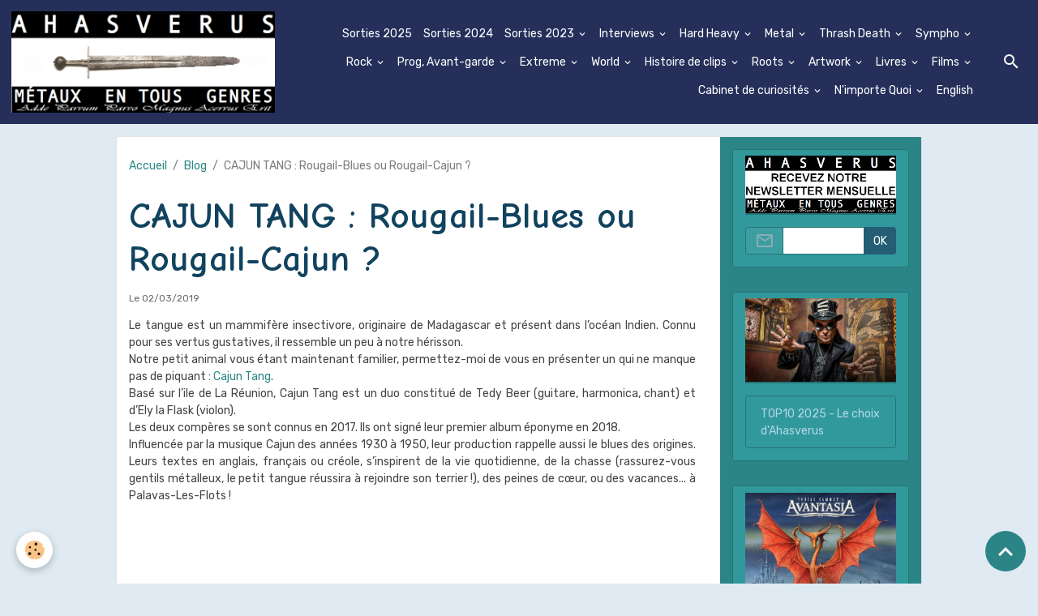

--- FILE ---
content_type: text/html; charset=UTF-8
request_url: https://www.ahasverus.fr/blog/cajun-tang-rougail-blues-ou-rougail-cajun.html
body_size: 411129
content:

<!DOCTYPE html>
<html lang="fr">
    <head>
        <title>CAJUN TANG : Rougail-Blues ou Rougail-Cajun ?</title>
        <meta name="theme-color" content="rgb(37, 47, 90)">
        <meta name="msapplication-navbutton-color" content="rgb(37, 47, 90)">
        <!-- METATAGS -->
        <!-- rebirth / mosaic -->
<!--[if IE]>
<meta http-equiv="X-UA-Compatible" content="IE=edge">
<![endif]-->
<meta charset="utf-8">
<meta name="viewport" content="width=device-width, initial-scale=1, shrink-to-fit=no">
    <link href="//www.ahasverus.fr/fr/themes/designlines/602541d646d647a40a823c28.css?v=d4456b64d99db1863571d8f7ee767baa" rel="stylesheet">
    <meta property="og:title" content="CAJUN TANG : Rougail-Blues ou Rougail-Cajun ?">
    <meta property="og:url" content="https://www.ahasverus.fr/blog/cajun-tang-rougail-blues-ou-rougail-cajun.html">
    <meta property="og:type" content="website">
    <link rel="canonical" href="https://www.ahasverus.fr/blog/cajun-tang-rougail-blues-ou-rougail-cajun.html">
<meta name="generator" content="e-monsite (e-monsite.com)">



        
    <link rel="preconnect" href="https://fonts.googleapis.com">
    <link rel="preconnect" href="https://fonts.gstatic.com" crossorigin="anonymous">
    <link href="https://fonts.googleapis.com/css?family=Rubik:300,300italic,400,400italic,700,700italic%7CComic+Neue:300,300italic,400,400italic,700,700italic&display=swap" rel="stylesheet">

<link href="//www.ahasverus.fr/themes/combined.css?v=6_1642769533_58" rel="stylesheet">


<link rel="preload" href="//www.ahasverus.fr/medias/static/themes/bootstrap_v4/js/jquery-3.6.3.min.js?v=26012023" as="script">
<script src="//www.ahasverus.fr/medias/static/themes/bootstrap_v4/js/jquery-3.6.3.min.js?v=26012023"></script>
<link rel="preload" href="//www.ahasverus.fr/medias/static/themes/bootstrap_v4/js/popper.min.js?v=31012023" as="script">
<script src="//www.ahasverus.fr/medias/static/themes/bootstrap_v4/js/popper.min.js?v=31012023"></script>
<link rel="preload" href="//www.ahasverus.fr/medias/static/themes/bootstrap_v4/js/bootstrap.min.js?v=31012023" as="script">
<script src="//www.ahasverus.fr/medias/static/themes/bootstrap_v4/js/bootstrap.min.js?v=31012023"></script>
<script src="//www.ahasverus.fr/themes/combined.js?v=6_1642769533_58&lang=fr"></script>
<script type="application/ld+json">
    {
        "@context" : "https://schema.org/",
        "@type" : "WebSite",
        "name" : "AHASVERUS - Métaux en tous genres",
        "url" : "https://www.ahasverus.fr/"
    }
</script>




        <!-- //METATAGS -->
            <script src="//www.ahasverus.fr/medias/static/js/rgpd-cookies/jquery.rgpd-cookies.js?v=768"></script>
    <script>
                                    $(document).ready(function() {
            $.RGPDCookies({
                theme: 'bootstrap_v4',
                site: 'www.ahasverus.fr',
                privacy_policy_link: '/about/privacypolicy/',
                cookies: [{"id":null,"favicon_url":"https:\/\/ssl.gstatic.com\/analytics\/20210414-01\/app\/static\/analytics_standard_icon.png","enabled":true,"model":"google_analytics","title":"Google Analytics","short_description":"Permet d'analyser les statistiques de consultation de notre site","long_description":"Indispensable pour piloter notre site internet, il permet de mesurer des indicateurs comme l\u2019affluence, les produits les plus consult\u00e9s, ou encore la r\u00e9partition g\u00e9ographique des visiteurs.","privacy_policy_url":"https:\/\/support.google.com\/analytics\/answer\/6004245?hl=fr","slug":"google-analytics"},{"id":null,"favicon_url":"","enabled":true,"model":"addthis","title":"AddThis","short_description":"Partage social","long_description":"Nous utilisons cet outil afin de vous proposer des liens de partage vers des plateformes tiers comme Twitter, Facebook, etc.","privacy_policy_url":"https:\/\/www.oracle.com\/legal\/privacy\/addthis-privacy-policy.html","slug":"addthis"}],
                modal_title: 'Gestion\u0020des\u0020cookies',
                modal_description: 'd\u00E9pose\u0020des\u0020cookies\u0020pour\u0020am\u00E9liorer\u0020votre\u0020exp\u00E9rience\u0020de\u0020navigation,\nmesurer\u0020l\u0027audience\u0020du\u0020site\u0020internet,\u0020afficher\u0020des\u0020publicit\u00E9s\u0020personnalis\u00E9es,\nr\u00E9aliser\u0020des\u0020campagnes\u0020cibl\u00E9es\u0020et\u0020personnaliser\u0020l\u0027interface\u0020du\u0020site.',
                privacy_policy_label: 'Consulter\u0020la\u0020politique\u0020de\u0020confidentialit\u00E9',
                check_all_label: 'Tout\u0020cocher',
                refuse_button: 'Refuser',
                settings_button: 'Param\u00E9trer',
                accept_button: 'Accepter',
                callback: function() {
                    // website google analytics case (with gtag), consent "on the fly"
                    if ('gtag' in window && typeof window.gtag === 'function') {
                        if (window.jsCookie.get('rgpd-cookie-google-analytics') === undefined
                            || window.jsCookie.get('rgpd-cookie-google-analytics') === '0') {
                            gtag('consent', 'update', {
                                'ad_storage': 'denied',
                                'analytics_storage': 'denied'
                            });
                        } else {
                            gtag('consent', 'update', {
                                'ad_storage': 'granted',
                                'analytics_storage': 'granted'
                            });
                        }
                    }
                }
            });
        });
    </script>
        <script async src="https://www.googletagmanager.com/gtag/js?id=G-4VN4372P6E"></script>
<script>
    window.dataLayer = window.dataLayer || [];
    function gtag(){dataLayer.push(arguments);}
    
    gtag('consent', 'default', {
        'ad_storage': 'denied',
        'analytics_storage': 'denied'
    });
    
    gtag('js', new Date());
    gtag('config', 'G-4VN4372P6E');
</script>

        
    <!-- Global site tag (gtag.js) -->
        <script async src="https://www.googletagmanager.com/gtag/js?id=G-CY3M6RRLKV"></script>
        <script>
        window.dataLayer = window.dataLayer || [];
        function gtag(){dataLayer.push(arguments);}

gtag('consent', 'default', {
            'ad_storage': 'denied',
            'analytics_storage': 'denied'
        });
        gtag('set', 'allow_ad_personalization_signals', false);
                gtag('js', new Date());
        gtag('config', 'G-CY3M6RRLKV');
    </script>
                            </head>
    <body id="blog_run_cajun-tang-rougail-blues-ou-rougail-cajun" data-template="default">
        

                <!-- BRAND TOP -->
        
        <!-- NAVBAR -->
                                                                                                                <nav class="navbar navbar-expand-lg position-sticky" id="navbar" data-animation="sliding">
                                                                    <a aria-label="brand" class="navbar-brand d-inline-flex align-items-center" href="https://www.ahasverus.fr/">
                                                    <img src="https://www.ahasverus.fr/medias/site/logos/facade-ahasverus.png" alt="AHASVERUS - Métaux en tous genres" class="img-fluid brand-logo mr-2 d-inline-block">
                                                                        <span class="brand-titles d-lg-flex flex-column align-items-start">
                            <span class="brand-title d-none">AHASVERUS - Métaux en tous genres</span>
                                                    </span>
                                            </a>
                                                    <button id="buttonBurgerMenu" title="BurgerMenu" class="navbar-toggler collapsed" type="button" data-toggle="collapse" data-target="#menu">
                    <span></span>
                    <span></span>
                    <span></span>
                    <span></span>
                </button>
                <div class="collapse navbar-collapse flex-lg-grow-0 ml-lg-auto" id="menu">
                                                                                                                <ul class="navbar-nav navbar-menu nav-all nav-all-right">
                                                                                                                                                                                            <li class="nav-item" data-index="1">
                            <a class="nav-link" href="https://www.ahasverus.fr/blog/sorties-2025/">
                                                                Sorties 2025
                            </a>
                                                                                </li>
                                                                                                                                                                                            <li class="nav-item" data-index="2">
                            <a class="nav-link" href="https://www.ahasverus.fr/blog/sorties-2024/">
                                                                Sorties 2024
                            </a>
                                                                                </li>
                                                                                                                                                                                                                                                                            <li class="nav-item dropdown" data-index="3">
                            <a class="nav-link dropdown-toggle" href="https://www.ahasverus.fr/blog/sorties-2023/">
                                                                Sorties 2023
                            </a>
                                                                                        <div class="collapse dropdown-menu">
                                    <ul class="list-unstyled">
                                                                                                                                                                                                                                                                    <li>
                                                <a class="dropdown-item" href="https://www.ahasverus.fr/blog/bad-tripes-la-vie-la-pute-23-01-2023.html">
                                                    BAD TRIPES, La Vie La Pute (23/01/2023)
                                                </a>
                                                                                                                                            </li>
                                                                                                                                                                                                                                                                    <li>
                                                <a class="dropdown-item" href="https://www.ahasverus.fr/blog/wig-wam-glam-metal-out-of-the-dark-10-02-2023.html">
                                                    WIG WAM (glam metal), Out Of The Dark (10/02/2023)
                                                </a>
                                                                                                                                            </li>
                                                                                                                                                                                                                                                                    <li>
                                                <a class="dropdown-item" href="https://www.ahasverus.fr/blog/ronnie-romero-hard-heavy-melodique-too-many-lies-too-many-masters-15-09-2023.html">
                                                    RONNIE ROMERO (hard/heavy mélodique), Too Many Lies, Too Many Masters (15/09/2023)
                                                </a>
                                                                                                                                            </li>
                                                                                                                                                                                                                                                                    <li>
                                                <a class="dropdown-item" href="https://www.ahasverus.fr/blog/molybaron-metal-something-ominous-15-09-2023.html">
                                                    MOLYBARON (metal), Something Ominous (15/09/2023)
                                                </a>
                                                                                                                                            </li>
                                                                                                                                                                                                                                                                    <li>
                                                <a class="dropdown-item" href="https://www.ahasverus.fr/blog/black-star-riders-hard-rock-wrong-side-of-paradise-20-01-2023.html">
                                                    BLACK STAR RIDERS (Hard-Rock), Wrong Side of Paradise (20/01/2023)
                                                </a>
                                                                                                                                            </li>
                                                                                                                                                                                                                                                                    <li>
                                                <a class="dropdown-item" href="https://www.ahasverus.fr/blog/s-u-p-octa-26-05-2023.html">
                                                    S.U.P (metal), Octa (26/05/2023)
                                                </a>
                                                                                                                                            </li>
                                                                                                                                                                                                                                                                    <li>
                                                <a class="dropdown-item" href="https://www.ahasverus.fr/blog/xandria-the-wonders-still-awaiting-03-02-2023.html">
                                                    XANDRIA, The Wonders Still Awaiting (03/02/2023)
                                                </a>
                                                                                                                                            </li>
                                                                                                                                                                                                                                                                    <li>
                                                <a class="dropdown-item" href="https://www.ahasverus.fr/blog/la-guns-black-diamonds-14-04-2023.html">
                                                    LA GUNS (hard-rock), Black Diamonds (14/04/2023)
                                                </a>
                                                                                                                                            </li>
                                                                                                                                                                                                                                                                    <li>
                                                <a class="dropdown-item" href="https://www.ahasverus.fr/blog/burning-witches-the-dark-tower-05-05-2023.html">
                                                    BURNING WITCHES (heavy metal), The Dark Tower (05/05/2023)
                                                </a>
                                                                                                                                            </li>
                                                                                                                                                                                                                                                                    <li>
                                                <a class="dropdown-item" href="https://www.ahasverus.fr/blog/winger-hard-melodique-seven.html">
                                                    WINGER (hard mélodique), Seven (05/05/2023)
                                                </a>
                                                                                                                                            </li>
                                                                                                                                                                                                                                                                    <li>
                                                <a class="dropdown-item" href="https://www.ahasverus.fr/blog/sortilege-apocalypso-03-03-2023.html">
                                                    SORTILEGE (hard-rock/heavy metal), Apocalypso (03/03/2023)
                                                </a>
                                                                                                                                            </li>
                                                                                                                                                                                                                                                                    <li>
                                                <a class="dropdown-item" href="https://www.ahasverus.fr/blog/tygers-of-pan-tang-bloodline-03-05-2023.html">
                                                    TYGERS OF PAN TANG (heavy metal), Bloodlines (05/05/2023)
                                                </a>
                                                                                                                                            </li>
                                                                                                                                                                                                                                                                    <li>
                                                <a class="dropdown-item" href="https://www.ahasverus.fr/blog/edu-falaschi-metal-melodique-eldorado-23-08-2023.html">
                                                    EDU FALASCHI (métal mélodique), Eldorado (23/08/2023)
                                                </a>
                                                                                                                                            </li>
                                                                                                                                                                                                                                                                    <li>
                                                <a class="dropdown-item" href="https://www.ahasverus.fr/blog/eunomia-metal-opera-the-chronicles-of-eunomia-pt-2-15-09-2023.html">
                                                    EUNOMIA (metal opera), The Chronicles Of Eunomia, Pt. 2 (15/09/2023)
                                                </a>
                                                                                                                                            </li>
                                                                                                                                                                                                                                                                    <li>
                                                <a class="dropdown-item" href="https://www.ahasverus.fr/blog/koritni.html">
                                                    KORITNI (hard-rock), Long Overdue (14/04/2023)
                                                </a>
                                                                                                                                            </li>
                                                                                                                                                                                                                                                                    <li>
                                                <a class="dropdown-item" href="https://www.ahasverus.fr/blog/extreme-hard-metal-fusion-six-09-06-2023.html">
                                                    EXTREME (hard/metal/fusion), Six (09/06/2023)
                                                </a>
                                                                                                                                            </li>
                                                                                                                                                                                                                                                                    <li>
                                                <a class="dropdown-item" href="https://www.ahasverus.fr/blog/eclipse-hard-melodique-megalomanium-01-09-2023.html">
                                                    ECLIPSE (hard mélodique), Megalomanium (01/09/2023)
                                                </a>
                                                                                                                                            </li>
                                                                                                                                                                                                                                                                    <li>
                                                <a class="dropdown-item" href="https://www.ahasverus.fr/blog/wegferend-neo-folk-en-autremonde-chapitre-second-31-03-2023.html">
                                                    WEGFEREND (Neo Folk), En Autremonde - Chapitre Second (31/03/2023)
                                                </a>
                                                                                                                                            </li>
                                                                                                                                                                                                                                                                    <li>
                                                <a class="dropdown-item" href="https://www.ahasverus.fr/blog/winterage-power-prog-symphonique-nekyia-07-07-2023.html">
                                                    WINTERAGE (power metal symphonique), Nekyia (07/07/2023)
                                                </a>
                                                                                                                                            </li>
                                                                                                                                                                                                                                                                    <li>
                                                <a class="dropdown-item" href="https://www.ahasverus.fr/blog/nervosa-thrash-metal-jailbreak-29-09-2023.html">
                                                    NERVOSA (thrash metal), Jailbreak (29/09/2023)
                                                </a>
                                                                                                                                            </li>
                                                                                                                                                                                                                                                                    <li>
                                                <a class="dropdown-item" href="https://www.ahasverus.fr/blog/twisted-rose-hard-rock-cherry-tales-15-09-2023.html">
                                                    TWISTED ROSE (hard-rock), Cherry Tales (15/09/2023)
                                                </a>
                                                                                                                                            </li>
                                                                                                                                                                                                                                                                    <li>
                                                <a class="dropdown-item" href="https://www.ahasverus.fr/blog/enforcer-heavy-metal-nostalgia-05-05-2023.html">
                                                    ENFORCER (heavy metal), Nostalgia (05/05/2023)
                                                </a>
                                                                                                                                            </li>
                                                                                                                                                                                                                                                                    <li>
                                                <a class="dropdown-item" href="https://www.ahasverus.fr/blog/yes-rock-progressif-mirror-to-the-sky-19-05-2023.html">
                                                    YES (rock progressif), Mirror To The Sky (19/05/2023)
                                                </a>
                                                                                                                                            </li>
                                                                                                                                                                                                                                                                    <li>
                                                <a class="dropdown-item" href="https://www.ahasverus.fr/blog/sirenia-metal-symphonique-1977-26-05-2023.html">
                                                    SIRENIA (métal symphonique), 1977 (26/05/2023)
                                                </a>
                                                                                                                                            </li>
                                                                                                                                                                                                                                                                    <li>
                                                <a class="dropdown-item" href="https://www.ahasverus.fr/blog/godsticks-metal-progressif-this-is-what-a-winner-looks-like-26-05-2023.html">
                                                    GODSTICKS (métal progressif), This is What a Winner Looks Like (26/05/2023)
                                                </a>
                                                                                                                                            </li>
                                                                                                                                                                                                                                                                    <li>
                                                <a class="dropdown-item" href="https://www.ahasverus.fr/blog/les-tambours-du-bronx-metal-a-futs-evilution-01-06-2023.html">
                                                    LES TAMBOURS DU BRONX (Metal à fûts), Evilution (01/06/2023)
                                                </a>
                                                                                                                                            </li>
                                                                                                                                                                                                                                                                    <li>
                                                <a class="dropdown-item" href="https://www.ahasverus.fr/blog/art-nation.html">
                                                    ART NATION (hard mélodique), Inception (09/06/2023)
                                                </a>
                                                                                                                                            </li>
                                                                                                                                                                                                                                                                    <li>
                                                <a class="dropdown-item" href="https://www.ahasverus.fr/blog/shaka-ponk-un-petit-tour-et-puis-s-en-vont.html">
                                                    SHAKA PONK : Un petit tour et puis s'en vont
                                                </a>
                                                                                                                                            </li>
                                                                                                                                                                                                                                                                    <li>
                                                <a class="dropdown-item" href="https://www.ahasverus.fr/blog/fireborn-heavy-metal-reflections-16-06-2023.html">
                                                    FIREBORN (heavy metal), Reflections (16/06/2023)
                                                </a>
                                                                                                                                            </li>
                                                                                                                                                                                                                                                                    <li>
                                                <a class="dropdown-item" href="https://www.ahasverus.fr/blog/supremacy-hard-melodique-influence-30-06-2023.html">
                                                    SUPREMACY (hard mélodique), Influence (30/06/2023)
                                                </a>
                                                                                                                                            </li>
                                                                                                                                                                                                                                                                    <li>
                                                <a class="dropdown-item" href="https://www.ahasverus.fr/blog/the-guess-who-pop-rock-plein-d-amour-30-06-2023.html">
                                                    THE GUESS WHO (pop/rock), Plein d'Amour (30/06/2023)
                                                </a>
                                                                                                                                            </li>
                                                                                                                                                                                                                                                                    <li>
                                                <a class="dropdown-item" href="https://www.ahasverus.fr/blog/greta-van-fleet-hard-rock-starcatcher-21-07-2023.html">
                                                    GRETA VAN FLEET (hard-rock), Starcatcher (21/07/2023)
                                                </a>
                                                                                                                                            </li>
                                                                                                                                                                                                                                                                    <li>
                                                <a class="dropdown-item" href="https://www.ahasverus.fr/blog/mammoth-wmh-metal-hybride-ii-04-08-2023.html">
                                                    MAMMOTH WVH (métal hybride), II (04/08/2023)
                                                </a>
                                                                                                                                            </li>
                                                                                                                                                                                                                                                                    <li>
                                                <a class="dropdown-item" href="https://www.ahasverus.fr/blog/rick-springfield-rock-automatic-04-08-2023.html">
                                                    RICK SPRINGFIELD (rock), Automatic (04/08/2023)
                                                </a>
                                                                                                                                            </li>
                                                                                                                                                                                                                                                                    <li>
                                                <a class="dropdown-item" href="https://www.ahasverus.fr/blog/rian-rock-melodique-hard-rock-wings-04-08-2023.html">
                                                    RIAN (rock mélodique/hard rock), Wings (04/08/2023)
                                                </a>
                                                                                                                                            </li>
                                                                                                                                                                                                                                                                    <li>
                                                <a class="dropdown-item" href="https://www.ahasverus.fr/blog/vandenberg-hard-rock-sin-25-08-2023.html">
                                                    VANDENBERG (hard-rock), Sin (25/08/2023)
                                                </a>
                                                                                                                                            </li>
                                                                                                                                                                                                                                                                    <li>
                                                <a class="dropdown-item" href="https://www.ahasverus.fr/blog/alice-cooper-hard-rock-the-road-25-08-2023.html">
                                                    ALICE COOPER (hard-rock), Road (25/08/2023)
                                                </a>
                                                                                                                                            </li>
                                                                                                                                                                                                                                                                    <li>
                                                <a class="dropdown-item" href="https://www.ahasverus.fr/blog/seraina-telli-rock-addicted-to-colors-25-08-2023.html">
                                                    SERAINA TELLI (rock), Addicted To Colors (25/08/2023)
                                                </a>
                                                                                                                                            </li>
                                                                                                                                                                                                                                                                    <li>
                                                <a class="dropdown-item" href="https://www.ahasverus.fr/blog/u-d-o-heavy-metal-touchdown-25-08-2023.html">
                                                    U. D. O. (heavy metal), Touchdown (25/08/2023)
                                                </a>
                                                                                                                                            </li>
                                                                                                                                                                                                                                                                    <li>
                                                <a class="dropdown-item" href="https://www.ahasverus.fr/blog/art-of-shock-thrash-shine-black-light-08-09-2023.html">
                                                    ART OF SHOCK (Thrash), Shine Black Light (08/09/2023)
                                                </a>
                                                                                                                                            </li>
                                                                                                                                                                                                                                                                    <li>
                                                <a class="dropdown-item" href="https://www.ahasverus.fr/blog/cripta-death-metal-shades-of-sorrow-04-08-2023.html">
                                                    CRYPTA (death metal), « Shades Of Sorrow » (04/08/2023)
                                                </a>
                                                                                                                                            </li>
                                                                                                                                                                                                                                                                    <li>
                                                <a class="dropdown-item" href="https://www.ahasverus.fr/blog/nature-morte-post-rock-oddity-29-09-2023.html">
                                                    NATURE MORTE (post rock), Oddity (29/09/2023)
                                                </a>
                                                                                                                                            </li>
                                                                                                                                                                                                                                                                    <li>
                                                <a class="dropdown-item" href="https://www.ahasverus.fr/blog/7-weeks-rock-fade-into-blurred-lines-13-10-2023.html">
                                                    7 WEEKS (rock), Fade Into Blurred Lines (13/10/2023)
                                                </a>
                                                                                                                                            </li>
                                                                                                                                                                                                                                                                    <li>
                                                <a class="dropdown-item" href="https://www.ahasverus.fr/blog/self-exploited-whore-1er-album-pornagog-12-04-23.html">
                                                    SELF EXPLOITED WHORE - 1er album PORNAGOG (12/04/23)
                                                </a>
                                                                                                                                            </li>
                                                                                                                                                                                                                                                                    <li>
                                                <a class="dropdown-item" href="https://www.ahasverus.fr/blog/jelusick-heavy-metal-follow-the-blind-man-29-09-2023.html">
                                                    JELUSICK (heavy metal), Follow The Blind Man (29/09/2023)
                                                </a>
                                                                                                                                            </li>
                                                                                                                                                                                                                                                                    <li>
                                                <a class="dropdown-item" href="https://www.ahasverus.fr/blog/princesses-leya-metal-parodique-big-bang-therapy-20-10-2023.html">
                                                    PRINCESSES LEYA (métal parodique), Big Bang Therapy (20/10/2023)
                                                </a>
                                                                                                                                            </li>
                                                                                                                                                                                                                                                                    <li>
                                                <a class="dropdown-item" href="https://www.ahasverus.fr/blog/dummy-toys-punk-rock-war-is-nightmare-07-06-2023.html">
                                                    DUMMY TOYS (punk rock), War Is Nightmare (07/06/2023)
                                                </a>
                                                                                                                                            </li>
                                                                                                                                                                                                                                                                    <li>
                                                <a class="dropdown-item" href="https://www.ahasverus.fr/blog/200-stab-wounds-slave-to-the-scalpel-re-edition-03-11-23.html">
                                                    200 STAB WOUNDS - Slave to the Scalpel Ré-édition (03/11/23)
                                                </a>
                                                                                                                                            </li>
                                                                                                                                                                                                                                                                    <li>
                                                <a class="dropdown-item" href="https://www.ahasverus.fr/blog/rumkicks-punk-rock-born-rude-27-06-2023.html">
                                                    RUMKICKS (punk rock), Born Rude (27/06/2023)
                                                </a>
                                                                                                                                            </li>
                                                                                                                                                                                                                                                                    <li>
                                                <a class="dropdown-item" href="https://www.ahasverus.fr/blog/lux-metal-symphonique-le-crepuscule-d-une-reine-31-10-2023.html">
                                                    LUX (métal symphonique), Le Crépuscule d'une Reine (31/10/2023)
                                                </a>
                                                                                                                                            </li>
                                                                                                                                                                                                                                                                    <li>
                                                <a class="dropdown-item" href="https://www.ahasverus.fr/blog/eternal-evil-thrash-the-gates-beyond-mortality.html">
                                                    ETERNAL EVIL (heavy/thrash), The Gates Beyond Mortality (27/10/2023)
                                                </a>
                                                                                                                                            </li>
                                                                                                                                                                                                                                                                    <li>
                                                <a class="dropdown-item" href="https://www.ahasverus.fr/blog/abelard-rammstein-on-piano.html">
                                                    ABELARD : Rammstein on Piano
                                                </a>
                                                                                                                                            </li>
                                                                                                                                                                                                                                                                    <li>
                                                <a class="dropdown-item" href="https://www.ahasverus.fr/blog/tarja-metal-symphonique-rocking-heels-live-at-metal-church-11-08-2023.html">
                                                    TARJA (métal symphonique), Rocking Heels: Live at Metal Church (11/08/2023)
                                                </a>
                                                                                                                                            </li>
                                                                                                                                                                                                                                                                    <li>
                                                <a class="dropdown-item" href="https://www.ahasverus.fr/blog/visions-of-atlantis-metal-symphonique-pirates-overs-wacken-31-03-2023.html">
                                                    VISIONS OF ATLANTIS (metal symphonique), Pirates Over Wacken (31/03/2023)
                                                </a>
                                                                                                                                            </li>
                                                                                                                                                                                                                                                                    <li>
                                                <a class="dropdown-item" href="https://www.ahasverus.fr/blog/viva-la-wolfe-grunge-prosperity-24-11-2023.html">
                                                    VIVA LA WOLFE (grunge), Prosperity (24/11/2023)
                                                </a>
                                                                                                                                            </li>
                                                                                                                                                                                                                                                                    <li>
                                                <a class="dropdown-item" href="https://www.ahasverus.fr/blog/ni-rock-in-opposition-fol-nais-01-12-2023.html">
                                                    NI (rock in opposition), Fol Naïs (01/12/2023)
                                                </a>
                                                                                                                                            </li>
                                                                                                                                                                                                                                                                    <li>
                                                <a class="dropdown-item" href="https://www.ahasverus.fr/blog/cobra-spell-heavy-metal-666-01-12-2023.html">
                                                    COBRA SPELL (heavy metal), 666 (01/12/2023)
                                                </a>
                                                                                                                                            </li>
                                                                                                                                                                                                                                                                    <li>
                                                <a class="dropdown-item" href="https://www.ahasverus.fr/blog/lord-of-the-lost-prepare-un-album-de-reprises.html">
                                                    LORD OF THE LOST, Weapons Of Mass Seduction (29/12/2023)
                                                </a>
                                                                                                                                            </li>
                                                                                                                                                                                                                                                                    <li>
                                                <a class="dropdown-item" href="https://www.ahasverus.fr/blog/hunter-heavy-metal-rebel-angels-rise-02-09-2023.html">
                                                    HUNTER (heavy metal), Rebel Angels Rise (02/09/2023)
                                                </a>
                                                                                                                                            </li>
                                                                                                                                                                                                                                                                    <li>
                                                <a class="dropdown-item" href="https://www.ahasverus.fr/blog/grace-potter-rock-mother-road-2023.html">
                                                    GRACE POTTER (rock), Mother Road (2023)
                                                </a>
                                                                                                                                            </li>
                                                                                                                                                                                                                                                                    <li>
                                                <a class="dropdown-item" href="https://www.ahasverus.fr/blog/des-albums-pour-2023.html">
                                                    Des albums pour 2023
                                                </a>
                                                                                                                                            </li>
                                                                                <li class="dropdown-menu-root">
                                            <a class="dropdown-item" href="https://www.ahasverus.fr/blog/sorties-2023/">Sorties 2023</a>
                                        </li>
                                    </ul>
                                </div>
                                                    </li>
                                                                                                                                                                                                                                                                            <li class="nav-item dropdown" data-index="4">
                            <a class="nav-link dropdown-toggle" href="https://www.ahasverus.fr/blog/interviews/">
                                                                Interviews
                            </a>
                                                                                        <div class="collapse dropdown-menu">
                                    <ul class="list-unstyled">
                                                                                                                                                                                                                                                                    <li>
                                                <a class="dropdown-item" href="https://www.ahasverus.fr/blog/les-maux-bleus-de-chaos-heidi.html">
                                                    Les Maux Bleus de CHAOS HEIDI
                                                </a>
                                                                                                                                            </li>
                                                                                                                                                                                                                                                                    <li>
                                                <a class="dropdown-item" href="https://www.ahasverus.fr/blog/cecile-delpoio-l-interview.html">
                                                    Cécile Delpoïo : L'interview
                                                </a>
                                                                                                                                            </li>
                                                                                                                                                                                                                                                                    <li>
                                                <a class="dropdown-item" href="https://www.ahasverus.fr/blog/silvertrain-de-phil-en-phil-l-interview-part-i.html">
                                                    SILVERTRAIN de Phil en Phil - Part. I
                                                </a>
                                                                                                                                            </li>
                                                                                                                                                                                                                                                                    <li>
                                                <a class="dropdown-item" href="https://www.ahasverus.fr/blog/interview-lewis.html">
                                                    LEWIS L'INCLASSABLE
                                                </a>
                                                                                                                                            </li>
                                                                                                                                                                                                                                                                    <li>
                                                <a class="dropdown-item" href="https://www.ahasverus.fr/blog/stephanie-nolf-chaos-rising-unchained-interview.html">
                                                    STEPHANIE NOLF (Unsafe) : L'interview CHAOS RISING.
                                                </a>
                                                                                                                                            </li>
                                                                                                                                                                                                                                                                    <li>
                                                <a class="dropdown-item" href="https://www.ahasverus.fr/blog/porno-graphic-messiah-interdit-ou-le-plaisir-des-sens-interview-scars-summer.html">
                                                    PORNO GRAPHIC MESSIAH - « Interdit » ou le plaisir des sens
                                                </a>
                                                                                                                                            </li>
                                                                                                                                                                                                                                                                    <li>
                                                <a class="dropdown-item" href="https://www.ahasverus.fr/blog/entretien-avec-heli-andrea-mobius.html">
                                                    Entretien avec Heli Andrea (MOBIUS) - 2018.
                                                </a>
                                                                                                                                            </li>
                                                                                                                                                                                                                                                                    <li>
                                                <a class="dropdown-item" href="https://www.ahasverus.fr/blog/the-soapgirls-la-premiere-interview-francaise.html">
                                                    THE SOAPGIRLS - La première interview française
                                                </a>
                                                                                                                                            </li>
                                                                                                                                                                                                                                                                    <li>
                                                <a class="dropdown-item" href="https://www.ahasverus.fr/blog/l-interview-au-saut-du-ni.html">
                                                    L'interview au saut du NI.
                                                </a>
                                                                                                                                            </li>
                                                                                                                                                                                                                                                                    <li>
                                                <a class="dropdown-item" href="https://www.ahasverus.fr/blog/nightmare-l-interview-de-madie.html">
                                                    Madie, de Faith In Agony à Nightmare
                                                </a>
                                                                                                                                            </li>
                                                                                                                                                                                                                                                                    <li>
                                                <a class="dropdown-item" href="https://www.ahasverus.fr/blog/stephane-portelli-fil-a-fil-interview.html">
                                                    Stéphane Portelli fil à fil
                                                </a>
                                                                                                                                            </li>
                                                                                                                                                                                                                                                                    <li>
                                                <a class="dropdown-item" href="https://www.ahasverus.fr/blog/stephanie-nolf-unsafe-le-couteau-suisse.html">
                                                    STEPHANIE NOLF : L'interview Unsafe
                                                </a>
                                                                                                                                            </li>
                                                                                                                                                                                                                                                                    <li>
                                                <a class="dropdown-item" href="https://www.ahasverus.fr/blog/red-beans-pepper-sauce-l-interview-de-jessyka-ake.html">
                                                    Le plat du jour : RED BEANS & PEPPER SAUCE
                                                </a>
                                                                                                                                            </li>
                                                                                                                                                                                                                                                                    <li>
                                                <a class="dropdown-item" href="https://www.ahasverus.fr/blog/aure-akiavel-l-interview-d-une-guerriere.html">
                                                    Auré (AKIAVEL) : La guerrière
                                                </a>
                                                                                                                                            </li>
                                                                                                                                                                                                                                                                    <li>
                                                <a class="dropdown-item" href="https://www.ahasverus.fr/blog/scarred-l-interview.html">
                                                    SCARRED fait peau neuve
                                                </a>
                                                                                                                                            </li>
                                                                                                                                                                                                                                                                    <li>
                                                <a class="dropdown-item" href="https://www.ahasverus.fr/blog/interview-no-terror-in-the-bang.html">
                                                    NO TERROR IN THE BANG : Le nouveau Big Bang ?
                                                </a>
                                                                                                                                            </li>
                                                                                                                                                                                                                                                                    <li>
                                                <a class="dropdown-item" href="https://www.ahasverus.fr/blog/interview-feradur.html">
                                                    FERADUR : Visite guidée d'un paracosme
                                                </a>
                                                                                                                                            </li>
                                                                                                                                                                                                                                                                    <li>
                                                <a class="dropdown-item" href="https://www.ahasverus.fr/blog/interview-nawather.html">
                                                    NAWATHER : L'armada tunisienne
                                                </a>
                                                                                                                                            </li>
                                                                                                                                                                                                                                                                    <li>
                                                <a class="dropdown-item" href="https://www.ahasverus.fr/blog/interview-grorr.html">
                                                    GRORR - L'interview Ddulden’s Last Flight
                                                </a>
                                                                                                                                            </li>
                                                                                                                                                                                                                                                                    <li>
                                                <a class="dropdown-item" href="https://www.ahasverus.fr/blog/interview-dirty-black-summer.html">
                                                    DIRTY BLACK SUMMER : Seattle-Les-Pins
                                                </a>
                                                                                                                                            </li>
                                                                                                                                                                                                                                                                    <li>
                                                <a class="dropdown-item" href="https://www.ahasverus.fr/blog/interview-high-on-wheels.html">
                                                    High On Wheels : Welcome To My Nanar
                                                </a>
                                                                                                                                            </li>
                                                                                                                                                                                                                                                                    <li>
                                                <a class="dropdown-item" href="https://www.ahasverus.fr/blog/splinter-generation-eclatee.html">
                                                    SPLINTER : La génération éclatée
                                                </a>
                                                                                                                                            </li>
                                                                                                                                                                                                                                                                    <li>
                                                <a class="dropdown-item" href="https://www.ahasverus.fr/blog/tarah-who-interview.html">
                                                    TARAH WHO? : Letter from L. A.
                                                </a>
                                                                                                                                            </li>
                                                                                                                                                                                                                                                                    <li>
                                                <a class="dropdown-item" href="https://www.ahasverus.fr/blog/mere-dragon-l-interview.html">
                                                    Mère Dragon : L'interview
                                                </a>
                                                                                                                                            </li>
                                                                                                                                                                                                                                                                    <li>
                                                <a class="dropdown-item" href="https://www.ahasverus.fr/blog/kim-melville.html">
                                                    KIM MELVILLE - L'enfant de la balle
                                                </a>
                                                                                                                                            </li>
                                                                                                                                                                                                                                                                    <li>
                                                <a class="dropdown-item" href="https://www.ahasverus.fr/blog/cecilya-and-the-candy-kings-l-interview-55.html">
                                                    CECILYA AND THE CANDY KINGS (rock N' rol) : L'interview 55
                                                </a>
                                                                                                                                            </li>
                                                                                                                                                                                                                                                                    <li>
                                                <a class="dropdown-item" href="https://www.ahasverus.fr/blog/patrick-coutin-1.html">
                                                    PATRICK COUTIN - L'interview de l'Homme Invisible
                                                </a>
                                                                                                                                            </li>
                                                                                                                                                                                                                                                                    <li>
                                                <a class="dropdown-item" href="https://www.ahasverus.fr/blog/bad-tripes-l-interview-mots-cles-d-hikiko-mori.html">
                                                    BAD TRIPES : L'interview Mots-Clés d'Hikiko Mori
                                                </a>
                                                                                                                                            </li>
                                                                                                                                                                                                                                                                    <li>
                                                <a class="dropdown-item" href="https://www.ahasverus.fr/blog/blackrain-interview-de-swan-hellion.html">
                                                    BLACKRAIN - Interview de Swan Hellion
                                                </a>
                                                                                                                                            </li>
                                                                                                                                                                                                                                                                    <li>
                                                <a class="dropdown-item" href="https://www.ahasverus.fr/blog/oikoumen-l-interview.html">
                                                    OÏKOUMEN, L'interview
                                                </a>
                                                                                                                                            </li>
                                                                                                                                                                                                                                                                    <li>
                                                <a class="dropdown-item" href="https://www.ahasverus.fr/blog/etwas-interview.html">
                                                    ETWAS, L'interview de Silver (guitare)
                                                </a>
                                                                                                                                            </li>
                                                                                                                                                                                                                                                                    <li>
                                                <a class="dropdown-item" href="https://www.ahasverus.fr/blog/lucie-sue-sans-fard.html">
                                                    LUCIE SUE sans fard
                                                </a>
                                                                                                                                            </li>
                                                                                                                                                                                                                                                                    <li>
                                                <a class="dropdown-item" href="https://www.ahasverus.fr/blog/k-leidoscope-un-entretien-avec-jean-lou-k.html">
                                                    K-Léidoscope : un entretien avec Jean-Lou K
                                                </a>
                                                                                                                                            </li>
                                                                                                                                                                                                                                                                    <li>
                                                <a class="dropdown-item" href="https://www.ahasverus.fr/blog/la-pieta-la-moyenne.html">
                                                    LA PIETA - Moyenne ?
                                                </a>
                                                                                                                                            </li>
                                                                                                                                                                                                                                                                    <li>
                                                <a class="dropdown-item" href="https://www.ahasverus.fr/blog/l.html">
                                                    Le monde de MÛ
                                                </a>
                                                                                                                                            </li>
                                                                                                                                                                                                                                                                    <li>
                                                <a class="dropdown-item" href="https://www.ahasverus.fr/blog/red-beans-and-pepper-sauce-rock-l-interview-de-laurent-galichon.html">
                                                    RED BEANS AND PEPPER SAUCE (Rock) :  L'année du Haricot
                                                </a>
                                                                                                                                            </li>
                                                                                                                                                                                                                                                                    <li>
                                                <a class="dropdown-item" href="https://www.ahasverus.fr/blog/the-soapgirls-underground.html">
                                                    THE SOAPGIRLS - L'interview Underground
                                                </a>
                                                                                                                                            </li>
                                                                                                                                                                                                                                                                    <li>
                                                <a class="dropdown-item" href="https://www.ahasverus.fr/blog/dreamslave-rencontre-avec-peter-gothilainen.html">
                                                    DREAMSLAVE : Rencontre avec Peter Gothilainen
                                                </a>
                                                                                                                                            </li>
                                                                                                                                                                                                                                                                    <li>
                                                <a class="dropdown-item" href="https://www.ahasverus.fr/blog/latex-cafe-gourmand.html">
                                                    LATEX : Café gourmand
                                                </a>
                                                                                                                                            </li>
                                                                                                                                                                                                                                                                    <li>
                                                <a class="dropdown-item" href="https://www.ahasverus.fr/blog/junior-rodriguez-rock-psychedelique-the-stellar-child.html">
                                                    JUNIOR RODRIGUEZ (Rock Psychédélique) - The Stellar Child
                                                </a>
                                                                                                                                            </li>
                                                                                                                                                                                                                                                                    <li>
                                                <a class="dropdown-item" href="https://www.ahasverus.fr/blog/the-foxy-ladies-l-interview-not-sorry.html">
                                                    THE FOXY LADIES - L'interview « Not Sorry »
                                                </a>
                                                                                                                                            </li>
                                                                                                                                                                                                                                                                    <li>
                                                <a class="dropdown-item" href="https://www.ahasverus.fr/blog/le-cas-quintana.html">
                                                    Le cas Quintana
                                                </a>
                                                                                                                                            </li>
                                                                                                                                                                                                                                                                    <li>
                                                <a class="dropdown-item" href="https://www.ahasverus.fr/blog/silvertrain-de-phil-en-phil-l-interview-part-ii.html">
                                                    SILVERTRAIN de Phil en Phil - L'interview Part. II
                                                </a>
                                                                                                                                            </li>
                                                                                                                                                                                                                                                                    <li>
                                                <a class="dropdown-item" href="https://www.ahasverus.fr/blog/silvertrain-le-silence-est-d-or.html">
                                                    SILVERTRAIN : Le silence est d'or
                                                </a>
                                                                                                                                            </li>
                                                                                                                                                                                                                                                                    <li>
                                                <a class="dropdown-item" href="https://www.ahasverus.fr/blog/chrysis-l-interview.html">
                                                    Chrysis - L'interview borderline
                                                </a>
                                                                                                                                            </li>
                                                                                                                                                                                                                                                                    <li>
                                                <a class="dropdown-item" href="https://www.ahasverus.fr/blog/alyssa-galvan.html">
                                                    ALYSSA GALVAN - Le nombre des années
                                                </a>
                                                                                                                                            </li>
                                                                                                                                                                                                                                                                    <li>
                                                <a class="dropdown-item" href="https://www.ahasverus.fr/blog/lerka-jo-l-interview.html">
                                                    Lerka-Jo - Lerka la bouillonnante
                                                </a>
                                                                                                                                            </li>
                                                                                                                                                                                                                                                                    <li>
                                                <a class="dropdown-item" href="https://www.ahasverus.fr/blog/dummy-toys.html">
                                                    DUMMY TOYS - La poupée qui fait non
                                                </a>
                                                                                                                                            </li>
                                                                                                                                                                                                                                                                    <li>
                                                <a class="dropdown-item" href="https://www.ahasverus.fr/blog/coline-magnolon-coach-scenique.html">
                                                    COLINE MAGNOLON, coach scénique
                                                </a>
                                                                                                                                            </li>
                                                                                                                                                                                                                                                                    <li>
                                                <a class="dropdown-item" href="https://www.ahasverus.fr/blog/cobra-spell-interview-noelle-dos-anjos.html">
                                                    COBRA SPELL : interview de Noelle dos Anjos
                                                </a>
                                                                                                                                            </li>
                                                                                                                                                                                                                                                                    <li>
                                                <a class="dropdown-item" href="https://www.ahasverus.fr/blog/les-interviews-du-16-mai-2024-paris-les-etoiles.html">
                                                    LES INTERVIEWS DU 16 MAI 2024 (Paris - Les Etoiles)
                                                </a>
                                                                                                                                            </li>
                                                                                                                                                                                                                                                                    <li>
                                                <a class="dropdown-item" href="https://www.ahasverus.fr/blog/march-of-scylla-sons-of-mythology.html">
                                                    MARCH OF SCYLLA : SONS OF MYTHOLOGY
                                                </a>
                                                                                                                                            </li>
                                                                                                                                                                                                                                                                    <li>
                                                <a class="dropdown-item" href="https://www.ahasverus.fr/blog/september-again-sonate-d-automne.html">
                                                    SEPTEMBER AGAIN : Sonate d'Automne
                                                </a>
                                                                                                                                            </li>
                                                                                <li class="dropdown-menu-root">
                                            <a class="dropdown-item" href="https://www.ahasverus.fr/blog/interviews/">Interviews</a>
                                        </li>
                                    </ul>
                                </div>
                                                    </li>
                                                                                                                                                                                                                                                                            <li class="nav-item dropdown" data-index="5">
                            <a class="nav-link dropdown-toggle" href="https://www.ahasverus.fr/blog/hard-heavy/">
                                                                Hard Heavy
                            </a>
                                                                                        <div class="collapse dropdown-menu">
                                    <ul class="list-unstyled">
                                                                                                                                                                                                                                                                    <li>
                                                <a class="dropdown-item" href="https://www.ahasverus.fr/blog/a-z-a-z-sortie-le-12-08-2022.html">
                                                    A-Z, A-Z (sortie le 12/08/2022 - chronique)
                                                </a>
                                                                                                                                            </li>
                                                                                                                                                                                                                                                                    <li>
                                                <a class="dropdown-item" href="https://www.ahasverus.fr/blog/nikki-stringfield-hard-heavy-apocrypha-29-09-2023.html">
                                                    NIKKI STRINGFIELD (hard/heavy), Apocrypha (29/09/2023)
                                                </a>
                                                                                                                                            </li>
                                                                                                                                                                                                                                                                    <li>
                                                <a class="dropdown-item" href="https://www.ahasverus.fr/blog/twisted-rose-hard-rock-cherry-tales-15-09-2023.html">
                                                    TWISTED ROSE (hard-rock), Cherry Tales (15/09/2023)
                                                </a>
                                                                                                                                            </li>
                                                                                                                                                                                                                                                                    <li>
                                                <a class="dropdown-item" href="https://www.ahasverus.fr/blog/wig-wam-glam-metal-out-of-the-dark-10-02-2023.html">
                                                    WIG WAM (glam metal), Out Of The Dark (10/02/2023)
                                                </a>
                                                                                                                                            </li>
                                                                                                                                                                                                                                                                    <li>
                                                <a class="dropdown-item" href="https://www.ahasverus.fr/blog/winger-hard-melodique-seven.html">
                                                    WINGER (hard mélodique), Seven (05/05/2023)
                                                </a>
                                                                                                                                            </li>
                                                                                                                                                                                                                                                                    <li>
                                                <a class="dropdown-item" href="https://www.ahasverus.fr/blog/tygers-of-pan-tang-bloodline-03-05-2023.html">
                                                    TYGERS OF PAN TANG (heavy metal), Bloodlines (05/05/2023)
                                                </a>
                                                                                                                                            </li>
                                                                                                                                                                                                                                                                    <li>
                                                <a class="dropdown-item" href="https://www.ahasverus.fr/blog/sortilege-apocalypso-03-03-2023.html">
                                                    SORTILEGE (hard-rock/heavy metal), Apocalypso (03/03/2023)
                                                </a>
                                                                                                                                            </li>
                                                                                                                                                                                                                                                                    <li>
                                                <a class="dropdown-item" href="https://www.ahasverus.fr/blog/black-star-riders-hard-rock-wrong-side-of-paradise-20-01-2023.html">
                                                    BLACK STAR RIDERS (Hard-Rock), Wrong Side of Paradise (20/01/2023)
                                                </a>
                                                                                                                                            </li>
                                                                                                                                                                                                                                                                    <li>
                                                <a class="dropdown-item" href="https://www.ahasverus.fr/blog/marvel-double-decade-25-02-2023.html">
                                                    MÄRVEL (hard-rock), Double Decade (25/02/2023)
                                                </a>
                                                                                                                                            </li>
                                                                                                                                                                                                                                                                    <li>
                                                <a class="dropdown-item" href="https://www.ahasverus.fr/blog/john-diva-the-rockets-of-love-glam-the-big-easy-17-03-2023.html">
                                                    JOHN DIVA & THE ROCKETS OF LOVE (glam metal), The Big Easy (17/03/2023)
                                                </a>
                                                                                                                                            </li>
                                                                                                                                                                                                                                                                    <li>
                                                <a class="dropdown-item" href="https://www.ahasverus.fr/blog/livin-evil-heavy-metal-prayers-and-torments-01-04-2023.html">
                                                    LIVIN' EVIL (Heavy Metal), Prayers And Torments (01/04/2023)
                                                </a>
                                                                                                                                            </li>
                                                                                                                                                                                                                                                                    <li>
                                                <a class="dropdown-item" href="https://www.ahasverus.fr/blog/koritni.html">
                                                    KORITNI (hard-rock), Long Overdue (14/04/2023)
                                                </a>
                                                                                                                                            </li>
                                                                                                                                                                                                                                                                    <li>
                                                <a class="dropdown-item" href="https://www.ahasverus.fr/blog/la-guns-black-diamonds-14-04-2023.html">
                                                    LA GUNS (hard-rock), Black Diamonds (14/04/2023)
                                                </a>
                                                                                                                                            </li>
                                                                                                                                                                                                                                                                    <li>
                                                <a class="dropdown-item" href="https://www.ahasverus.fr/blog/angel-hard-rock-one-upon-a-time-21-04-2023.html">
                                                    ANGEL (hard-rock), One Upon A Time (21/04/2023)
                                                </a>
                                                                                                                                            </li>
                                                                                                                                                                                                                                                                    <li>
                                                <a class="dropdown-item" href="https://www.ahasverus.fr/blog/burning-witches-the-dark-tower-05-05-2023.html">
                                                    BURNING WITCHES (heavy metal), The Dark Tower (05/05/2023)
                                                </a>
                                                                                                                                            </li>
                                                                                                                                                                                                                                                                    <li>
                                                <a class="dropdown-item" href="https://www.ahasverus.fr/blog/enforcer-heavy-metal-nostalgia-05-05-2023.html">
                                                    ENFORCER (heavy metal), Nostalgia (05/05/2023)
                                                </a>
                                                                                                                                            </li>
                                                                                                                                                                                                                                                                    <li>
                                                <a class="dropdown-item" href="https://www.ahasverus.fr/blog/art-nation.html">
                                                    ART NATION (hard mélodique), Inception (09/06/2023)
                                                </a>
                                                                                                                                            </li>
                                                                                                                                                                                                                                                                    <li>
                                                <a class="dropdown-item" href="https://www.ahasverus.fr/blog/fireborn-heavy-metal-reflections-16-06-2023.html">
                                                    FIREBORN (heavy metal), Reflections (16/06/2023)
                                                </a>
                                                                                                                                            </li>
                                                                                                                                                                                                                                                                    <li>
                                                <a class="dropdown-item" href="https://www.ahasverus.fr/blog/heart-line-aor-rock-n-roll-queen-23-06-2023.html">
                                                    HEART LINE (AOR), Rock N' Roll Queen (23/06/2023)
                                                </a>
                                                                                                                                            </li>
                                                                                                                                                                                                                                                                    <li>
                                                <a class="dropdown-item" href="https://www.ahasverus.fr/blog/supremacy-hard-melodique-influence-30-06-2023.html">
                                                    SUPREMACY (hard mélodique), Influence (30/06/2023)
                                                </a>
                                                                                                                                            </li>
                                                                                                                                                                                                                                                                    <li>
                                                <a class="dropdown-item" href="https://www.ahasverus.fr/blog/greta-van-fleet-hard-rock-starcatcher-21-07-2023.html">
                                                    GRETA VAN FLEET (hard-rock), Starcatcher (21/07/2023)
                                                </a>
                                                                                                                                            </li>
                                                                                                                                                                                                                                                                    <li>
                                                <a class="dropdown-item" href="https://www.ahasverus.fr/blog/rian-rock-melodique-hard-rock-wings-04-08-2023.html">
                                                    RIAN (rock mélodique/hard rock), Wings (04/08/2023)
                                                </a>
                                                                                                                                            </li>
                                                                                                                                                                                                                                                                    <li>
                                                <a class="dropdown-item" href="https://www.ahasverus.fr/blog/vandenberg-hard-rock-sin-25-08-2023.html">
                                                    VANDENBERG (hard-rock), Sin (25/08/2023)
                                                </a>
                                                                                                                                            </li>
                                                                                                                                                                                                                                                                    <li>
                                                <a class="dropdown-item" href="https://www.ahasverus.fr/blog/alice-cooper-hard-rock-the-road-25-08-2023.html">
                                                    ALICE COOPER (hard-rock), Road (25/08/2023)
                                                </a>
                                                                                                                                            </li>
                                                                                                                                                                                                                                                                    <li>
                                                <a class="dropdown-item" href="https://www.ahasverus.fr/blog/u-d-o-heavy-metal-touchdown-25-08-2023.html">
                                                    U. D. O. (heavy metal), Touchdown (25/08/2023)
                                                </a>
                                                                                                                                            </li>
                                                                                                                                                                                                                                                                    <li>
                                                <a class="dropdown-item" href="https://www.ahasverus.fr/blog/eclipse-hard-melodique-megalomanium-01-09-2023.html">
                                                    ECLIPSE (hard mélodique), Megalomanium (01/09/2023)
                                                </a>
                                                                                                                                            </li>
                                                                                                                                                                                                                                                                    <li>
                                                <a class="dropdown-item" href="https://www.ahasverus.fr/blog/dictator-ship-rock-hard-electric-jihad-29-09-2023.html">
                                                    DICTATOR SHIP (rock hard), Electric Jihad (29/09/2023)
                                                </a>
                                                                                                                                            </li>
                                                                                                                                                                                                                                                                    <li>
                                                <a class="dropdown-item" href="https://www.ahasverus.fr/blog/stray-gods-heavy-melodique-olympus-23-06-2023.html">
                                                    STRAY GODS (heavy mélodique), Olympus (23/06/2023)
                                                </a>
                                                                                                                                            </li>
                                                                                                                                                                                                                                                                    <li>
                                                <a class="dropdown-item" href="https://www.ahasverus.fr/blog/ronnie-romero-hard-heavy-melodique-too-many-lies-too-many-masters-15-09-2023.html">
                                                    RONNIE ROMERO (hard/heavy mélodique), Too Many Lies, Too Many Masters (15/09/2023)
                                                </a>
                                                                                                                                            </li>
                                                                                                                                                                                                                                                                    <li>
                                                <a class="dropdown-item" href="https://www.ahasverus.fr/blog/ronnie-atkins-make-it-count.html">
                                                    RONNIE ATKINS, Make It Count (sortie le 18/03/2022 - chronique)
                                                </a>
                                                                                                                                            </li>
                                                                                                                                                                                                                                                                    <li>
                                                <a class="dropdown-item" href="https://www.ahasverus.fr/blog/les-inestimables-d-ahasverus-hot-hell-room-architect-of-chaos-2016.html">
                                                    Les Inestimables d'Ahasverus : HOT HELL ROOM, Architect Of Chaos (2016)
                                                </a>
                                                                                                                                            </li>
                                                                                                                                                                                                                                                                    <li>
                                                <a class="dropdown-item" href="https://www.ahasverus.fr/blog/les-inestimables-d-ahasverus-karoline-karoline-1980.html">
                                                    Les Inestimables d'Ahasverus : KAROLINE, Karoline (1980)
                                                </a>
                                                                                                                                            </li>
                                                                                                                                                                                                                                                                    <li>
                                                <a class="dropdown-item" href="https://www.ahasverus.fr/blog/les-inestimables-d-ahasverus-voodoo-smile-all-behind-you-2002.html">
                                                    Les Inestimables d'Ahasverus : VOODOO SMILE, All Behind You (2002)
                                                </a>
                                                                                                                                            </li>
                                                                                                                                                                                                                                                                    <li>
                                                <a class="dropdown-item" href="https://www.ahasverus.fr/blog/les-inestimables-d-ahasverus-trance-break-out-1982.html">
                                                    Les Inestimables d'Ahasverus : TRANCE, Break Out (1982)
                                                </a>
                                                                                                                                            </li>
                                                                                                                                                                                                                                                                    <li>
                                                <a class="dropdown-item" href="https://www.ahasverus.fr/blog/sleazyz-horror-metal-glitter-ghoulz-from-hell-08-09-2023.html">
                                                    SLEAZYZ (horror metal), Glitter Ghoulz From Hell (08/09/2023)
                                                </a>
                                                                                                                                            </li>
                                                                                                                                                                                                                                                                    <li>
                                                <a class="dropdown-item" href="https://www.ahasverus.fr/blog/jelusick-heavy-metal-follow-the-blind-man-29-09-2023.html">
                                                    JELUSICK (heavy metal), Follow The Blind Man (29/09/2023)
                                                </a>
                                                                                                                                            </li>
                                                                                                                                                                                                                                                                    <li>
                                                <a class="dropdown-item" href="https://www.ahasverus.fr/blog/emma-s-backstage-stories.html">
                                                    Emma’s Backstage Stories : IRON MAIDEN
                                                </a>
                                                                                                                                            </li>
                                                                                                                                                                                                                                                                    <li>
                                                <a class="dropdown-item" href="https://www.ahasverus.fr/blog/emma-s-backstage-stories-emma-la-petite-souris-du-rock-vous-emmene-dans-les-coulisses-de-la-musique.html">
                                                    Emma’s Backstage Stories : Rory Gallagher
                                                </a>
                                                                                                                                            </li>
                                                                                                                                                                                                                                                                    <li>
                                                <a class="dropdown-item" href="https://www.ahasverus.fr/blog/cobra-spell-heavy-metal-666-01-12-2023.html">
                                                    COBRA SPELL (heavy metal), 666 (01/12/2023)
                                                </a>
                                                                                                                                            </li>
                                                                                                                                                                                                                                                                    <li>
                                                <a class="dropdown-item" href="https://www.ahasverus.fr/blog/hunter-heavy-metal-rebel-angels-rise-02-09-2023.html">
                                                    HUNTER (heavy metal), Rebel Angels Rise (02/09/2023)
                                                </a>
                                                                                                                                            </li>
                                                                                                                                                                                                                                                                    <li>
                                                <a class="dropdown-item" href="https://www.ahasverus.fr/blog/magnum-here-comes-the-rain.html">
                                                    MAGNUM (rock hard mélodique), Here Comes The Rain (12/01/2024)
                                                </a>
                                                                                                                                            </li>
                                                                                                                                                                                                                                                                    <li>
                                                <a class="dropdown-item" href="https://www.ahasverus.fr/blog/the-grandmaster-heavy-melodique-black-sun-12-01-2024.html">
                                                    THE GRANDMASTER (heavy mélodique), Black Sun (12/01/2024)
                                                </a>
                                                                                                                                            </li>
                                                                                                                                                                                                                                                                    <li>
                                                <a class="dropdown-item" href="https://www.ahasverus.fr/blog/russel-guns-rock-hard-medusa-12-01-2024.html">
                                                    RUSSEL/GUNS (rock hard), Medusa (12/01/2024)
                                                </a>
                                                                                                                                            </li>
                                                                                                                                                                                                                                                                    <li>
                                                <a class="dropdown-item" href="https://www.ahasverus.fr/blog/scanner-power-metal-melodique-the-cosmic-race.html">
                                                    SCANNER (power metal), The Cosmic Race (12/01/2024)
                                                </a>
                                                                                                                                            </li>
                                                                                                                                                                                                                                                                    <li>
                                                <a class="dropdown-item" href="https://www.ahasverus.fr/blog/the-gems-heavy-metal-phoenix-19-01-2024.html">
                                                    THE GEMS (heavy metal), Phoenix (26/01/2024)
                                                </a>
                                                                                                                                            </li>
                                                                                                                                                                                                                                                                    <li>
                                                <a class="dropdown-item" href="https://www.ahasverus.fr/blog/ravenstine-hard-heavy-2024-12-01-2024.html">
                                                    RAVENSTINE (hard heavy), 2024 (12/01/2024)
                                                </a>
                                                                                                                                            </li>
                                                                                                                                                                                                                                                                    <li>
                                                <a class="dropdown-item" href="https://www.ahasverus.fr/blog/saxon-hell-fire-and-damnation-nouvel-album-19-01-2024-2.html">
                                                    SAXON - Hell, Fire And Damnation -Nouvel album (19/01/2024)
                                                </a>
                                                                                                                                            </li>
                                                                                                                                                                                                                                                                    <li>
                                                <a class="dropdown-item" href="https://www.ahasverus.fr/blog/cobrakill-heavy-metal-serpent-s-kiss-19-01-2024.html">
                                                    COBRAKILL (heavy metal), Serpent's Kiss (19/01/2024)
                                                </a>
                                                                                                                                            </li>
                                                                                                                                                                                                                                                                    <li>
                                                <a class="dropdown-item" href="https://www.ahasverus.fr/blog/gotus-hard-rock-gotus-19-01-2024.html">
                                                    GOTUS (hard-rock), Gotus (19/01/2024)
                                                </a>
                                                                                                                                            </li>
                                                                                                                                                                                                                                                                    <li>
                                                <a class="dropdown-item" href="https://www.ahasverus.fr/blog/project-arcadia-heavy-metal-of-sins-and-other-tales-30-01-2024.html">
                                                    PROJECT ARCADIA (heavy metal), Of Sins And Other Tales (30/01/2024)
                                                </a>
                                                                                                                                            </li>
                                                                                                                                                                                                                                                                    <li>
                                                <a class="dropdown-item" href="https://www.ahasverus.fr/blog/revolution-saints-rock-melodique-against-the-winds-09-02-2024.html">
                                                    REVOLUTION SAINTS (rock mélodique), Against The Winds (09/02/2024)
                                                </a>
                                                                                                                                            </li>
                                                                                                                                                                                                                                                                    <li>
                                                <a class="dropdown-item" href="https://www.ahasverus.fr/blog/l-album-du-mois-silvertrain-hard-rock-bring-back-the-silence-01-2024.html">
                                                    L'Album du Mois : SILVERTRAIN (hard-rock), Bring Back The Silence (01/2024)
                                                </a>
                                                                                                                                            </li>
                                                                                                                                                                                                                                                                    <li>
                                                <a class="dropdown-item" href="https://www.ahasverus.fr/blog/david-reece-heavy-metal-baptized-by-fire-01-03-2024.html">
                                                    DAVID REECE (heavy metal), Baptized by Fire (01/03/2024)
                                                </a>
                                                                                                                                            </li>
                                                                                                                                                                                                                                                                    <li>
                                                <a class="dropdown-item" href="https://www.ahasverus.fr/blog/bruce-dickinson-heavy-rock-the-mandrake-project-01-03-2024.html">
                                                    BRUCE DICKINSON (heavy rock), The Mandrake Project (01/03/2024)
                                                </a>
                                                                                                                                            </li>
                                                                                                                                                                                                                                                                    <li>
                                                <a class="dropdown-item" href="https://www.ahasverus.fr/blog/judas-priest-heavy-metal-invicible-shield-08-03-2024.html">
                                                    JUDAS PRIEST (Heavy Metal), Invincible Shield (08/03/2024)
                                                </a>
                                                                                                                                            </li>
                                                                                                                                                                                                                                                                    <li>
                                                <a class="dropdown-item" href="https://www.ahasverus.fr/blog/aerosmith-le-classement-des-albums.html">
                                                    AEROSMITH : Le classement des albums
                                                </a>
                                                                                                                                            </li>
                                                                                                                                                                                                                                                                    <li>
                                                <a class="dropdown-item" href="https://www.ahasverus.fr/blog/scorpions-le-classement-des-albums.html">
                                                    SCORPIONS : Le classement des Albums
                                                </a>
                                                                                                                                            </li>
                                                                                                                                                                                                                                                                    <li>
                                                <a class="dropdown-item" href="https://www.ahasverus.fr/blog/van-halen-le-classement-des-albums.html">
                                                    VAN HALEN :  le classement des albums
                                                </a>
                                                                                                                                            </li>
                                                                                                                                                                                                                                                                    <li>
                                                <a class="dropdown-item" href="https://www.ahasverus.fr/blog/the-black-crowes-hard-rock-happiness-bastards-15-03-2024.html">
                                                    THE BLACK CROWES (hard-rock), Happiness Bastards (15/03/2024)
                                                </a>
                                                                                                                                            </li>
                                                                                                                                                                                                                                                                    <li>
                                                <a class="dropdown-item" href="https://www.ahasverus.fr/blog/iron-maiden-le-classement-des-albums.html">
                                                    IRON MAIDEN  : le classement des albums
                                                </a>
                                                                                                                                            </li>
                                                                                                                                                                                                                                                                    <li>
                                                <a class="dropdown-item" href="https://www.ahasverus.fr/blog/lipz-hard-heavy-changing-the-melody-15-03-2024.html">
                                                    LIPZ (hard/heavy), Changing The Melody (15/03/2024)
                                                </a>
                                                                                                                                            </li>
                                                                                                                                                                                                                                                                    <li>
                                                <a class="dropdown-item" href="https://www.ahasverus.fr/blog/ac-dc-le-classement-des-albums.html">
                                                    AC/DC : Le classement des albums
                                                </a>
                                                                                                                                            </li>
                                                                                                                                                                                                                                                                    <li>
                                                <a class="dropdown-item" href="https://www.ahasverus.fr/blog/queen-le-classement-des-albums.html">
                                                    QUEEN : le classement des albums
                                                </a>
                                                                                                                                            </li>
                                                                                                                                                                                                                                                                    <li>
                                                <a class="dropdown-item" href="https://www.ahasverus.fr/blog/motorhead-le-classement-des-albums.html">
                                                    MOTÖRHEAD : le classement des albums
                                                </a>
                                                                                                                                            </li>
                                                                                                                                                                                                                                                                    <li>
                                                <a class="dropdown-item" href="https://www.ahasverus.fr/blog/kiss-le-classement-des-albums.html">
                                                    KISS : Le classement des albums
                                                </a>
                                                                                                                                            </li>
                                                                                                                                                                                                                                                                    <li>
                                                <a class="dropdown-item" href="https://www.ahasverus.fr/blog/motley-crue-le-classement-des-albums.html">
                                                    MÖTLEY CRÜE : Le classement des albums
                                                </a>
                                                                                                                                            </li>
                                                                                                                                                                                                                                                                    <li>
                                                <a class="dropdown-item" href="https://www.ahasverus.fr/blog/trust-le-classement-des-albums.html">
                                                    TRUST : Le classement des albums
                                                </a>
                                                                                                                                            </li>
                                                                                                                                                                                                                                                                    <li>
                                                <a class="dropdown-item" href="https://www.ahasverus.fr/blog/black-sabbath-le-classement-des-albums.html">
                                                    BLACK SABBATH : Le classement des albums
                                                </a>
                                                                                                                                            </li>
                                                                                                                                                                                                                                                                    <li>
                                                <a class="dropdown-item" href="https://www.ahasverus.fr/blog/winger-le-classement-des-albums.html">
                                                    WINGER : Le classement des albums
                                                </a>
                                                                                                                                            </li>
                                                                                                                                                                                                                                                                    <li>
                                                <a class="dropdown-item" href="https://www.ahasverus.fr/blog/judas-priest-le-classement-des-albums.html">
                                                    JUDAS PRIEST : Le classement des albums
                                                </a>
                                                                                                                                            </li>
                                                                                                                                                                                                                                                                    <li>
                                                <a class="dropdown-item" href="https://www.ahasverus.fr/blog/symphony-x-le-classement-des-albums.html">
                                                    SYMPHONY X : Le classement des albums
                                                </a>
                                                                                                                                            </li>
                                                                                                                                                                                                                                                                    <li>
                                                <a class="dropdown-item" href="https://www.ahasverus.fr/blog/dio-le-classement-des-albums.html">
                                                    DIO : Le classement des albums
                                                </a>
                                                                                                                                            </li>
                                                                                                                                                                                                                                                                    <li>
                                                <a class="dropdown-item" href="https://www.ahasverus.fr/blog/helloween-le-classement-des-albums.html">
                                                    HELLOWEEN  : Le classement des albums
                                                </a>
                                                                                                                                            </li>
                                                                                                                                                                                                                                                                    <li>
                                                <a class="dropdown-item" href="https://www.ahasverus.fr/blog/thin-lizzy-le-classement-des-albums.html">
                                                    THIN LIZZY  : Le classement des albums
                                                </a>
                                                                                                                                            </li>
                                                                                                                                                                                                                                                                    <li>
                                                <a class="dropdown-item" href="https://www.ahasverus.fr/blog/blue-oyster-cult-hard-rock-ghost-stories.html">
                                                    BLUE ÖYSTER CULT (hard-rock), Ghost Stories (12/04/2024)
                                                </a>
                                                                                                                                            </li>
                                                                                                                                                                                                                                                                    <li>
                                                <a class="dropdown-item" href="https://www.ahasverus.fr/blog/yngwie-malmsteem-le-classement-des-albums.html">
                                                    YNGWIE MALMSTEEM : Le classement des albums
                                                </a>
                                                                                                                                            </li>
                                                                                                                                                                                                                                                                    <li>
                                                <a class="dropdown-item" href="https://www.ahasverus.fr/blog/rory-gallagher-le-classement-des-albums.html">
                                                    RORY GALLAGHER  : Le classement des albums
                                                </a>
                                                                                                                                            </li>
                                                                                                                                                                                                                                                                    <li>
                                                <a class="dropdown-item" href="https://www.ahasverus.fr/blog/saxon-le-classement-des-albums.html">
                                                    SAXON : Le classement des albums
                                                </a>
                                                                                                                                            </li>
                                                                                                                                                                                                                                                                    <li>
                                                <a class="dropdown-item" href="https://www.ahasverus.fr/blog/rainbow-le-classement-des-albums.html">
                                                    RAINBOW : Le classement des albums
                                                </a>
                                                                                                                                            </li>
                                                                                                                                                                                                                                                                    <li>
                                                <a class="dropdown-item" href="https://www.ahasverus.fr/blog/ufo-le-classement-des-albums.html">
                                                    UFO : Le classement des albums
                                                </a>
                                                                                                                                            </li>
                                                                                                                                                                                                                                                                    <li>
                                                <a class="dropdown-item" href="https://www.ahasverus.fr/blog/led-zeppelin-le-classement-des-albums.html">
                                                    Led Zeppelin : Le classement des albums
                                                </a>
                                                                                                                                            </li>
                                                                                                                                                                                                                                                                    <li>
                                                <a class="dropdown-item" href="https://www.ahasverus.fr/blog/skid-row-le-classement-des-albums.html">
                                                    SKID ROW : Le classement des albums
                                                </a>
                                                                                                                                            </li>
                                                                                                                                                                                                                                                                    <li>
                                                <a class="dropdown-item" href="https://www.ahasverus.fr/blog/tygers-of-pan-tang-le-classement-des-albums.html">
                                                    TYGERS OF PAN TANG : Le classement des albums
                                                </a>
                                                                                                                                            </li>
                                                                                                                                                                                                                                                                    <li>
                                                <a class="dropdown-item" href="https://www.ahasverus.fr/blog/ozzy-osbourne-le-classement-des-albums.html">
                                                    Ozzy Osbourne : Le classement des Albums
                                                </a>
                                                                                                                                            </li>
                                                                                                                                                                                                                                                                    <li>
                                                <a class="dropdown-item" href="https://www.ahasverus.fr/blog/accept-le-classement-des-albums.html">
                                                    ACCEPT : Le classement des Albums
                                                </a>
                                                                                                                                            </li>
                                                                                                                                                                                                                                                                    <li>
                                                <a class="dropdown-item" href="https://www.ahasverus.fr/blog/velveteen-queen-hard-rock-consequence-of-the-city-03-05-2024.html">
                                                    VELVETEEN QUEEN (hard-rock), Consequence of the city (03/05/2024)
                                                </a>
                                                                                                                                            </li>
                                                                                                                                                                                                                                                                    <li>
                                                <a class="dropdown-item" href="https://www.ahasverus.fr/blog/blue-oyster-cult-le-classement-des-albums.html">
                                                    BLUE ÖYSTER CULT : Le classement des albums
                                                </a>
                                                                                                                                            </li>
                                                                                                                                                                                                                                                                    <li>
                                                <a class="dropdown-item" href="https://www.ahasverus.fr/blog/extreme-le-classement-des-albums.html">
                                                    EXTREME : Le classement des albums
                                                </a>
                                                                                                                                            </li>
                                                                                                                                                                                                                                                                    <li>
                                                <a class="dropdown-item" href="https://www.ahasverus.fr/blog/wasp-le-classement-des-albums.html">
                                                    WASP : Le classement des albums
                                                </a>
                                                                                                                                            </li>
                                                                                                                                                                                                                                                                    <li>
                                                <a class="dropdown-item" href="https://www.ahasverus.fr/blog/alice-cooper-le-classement-des-albums.html">
                                                    ALICE COOPER : Le classement des albums
                                                </a>
                                                                                                                                            </li>
                                                                                                                                                                                                                                                                    <li>
                                                <a class="dropdown-item" href="https://www.ahasverus.fr/blog/manowar-le-classement-des-albums.html">
                                                    MANOWAR : Le classement des albums
                                                </a>
                                                                                                                                            </li>
                                                                                                                                                                                                                                                                    <li>
                                                <a class="dropdown-item" href="https://www.ahasverus.fr/blog/edguy-le-classement-des-albums.html">
                                                    EDGUY : Le classement des albums
                                                </a>
                                                                                                                                            </li>
                                                                                                                                                                                                                                                                    <li>
                                                <a class="dropdown-item" href="https://www.ahasverus.fr/blog/night-laser-glam-metal-call-me-what-you-want-24-05-2024.html">
                                                    NIGHT LASER (glam metal), Call Me What You Want (24/05/2024)
                                                </a>
                                                                                                                                            </li>
                                                                                                                                                                                                                                                                    <li>
                                                <a class="dropdown-item" href="https://www.ahasverus.fr/blog/bloodorn-power-melodique-let-the-fury-rise-24-05-2024.html">
                                                    BLOODORN (power mélodique), Let the Fury Rise (24/05/2024)
                                                </a>
                                                                                                                                            </li>
                                                                                                                                                                                                                                                                    <li>
                                                <a class="dropdown-item" href="https://www.ahasverus.fr/blog/steve-vai-le-classement-des-albums.html">
                                                    STEVE VAI : Le classement des albums
                                                </a>
                                                                                                                                            </li>
                                                                                                                                                                                                                                                                    <li>
                                                <a class="dropdown-item" href="https://www.ahasverus.fr/blog/wings-of-steel-et-furies-a-paris-16-mai-2024.html">
                                                    WINGS OF STEEL et FURIES à PARIS (16 MAI 2024)
                                                </a>
                                                                                                                                            </li>
                                                                                                                                                                                                                                                                    <li>
                                                <a class="dropdown-item" href="https://www.ahasverus.fr/blog/gamma-ray-le-classement-des-albums.html">
                                                    GAMMA RAY : Le classement des albums
                                                </a>
                                                                                                                                            </li>
                                                                                                                                                                                                                                                                    <li>
                                                <a class="dropdown-item" href="https://www.ahasverus.fr/blog/the-dead-daisies-hard-rock-light-em-up-06-09-2024.html">
                                                    THE DEAD DAISIES (hard-rock), Light'Em Up (06/09/2024)
                                                </a>
                                                                                                                                            </li>
                                                                                                                                                                                                                                                                    <li>
                                                <a class="dropdown-item" href="https://www.ahasverus.fr/blog/the-cold-stares-hard-rock-the-southern-06-09-2024.html">
                                                    THE COLD STARES (hard-rock), The Southern (06/09/2024)
                                                </a>
                                                                                                                                            </li>
                                                                                                                                                                                                                                                                    <li>
                                                <a class="dropdown-item" href="https://www.ahasverus.fr/blog/last-temptation-hard-heavy-heart-starter-13-09-2004.html">
                                                    LAST TEMPTATION (hard 80's), Heart Starter (13/09/2004)
                                                </a>
                                                                                                                                            </li>
                                                                                                                                                                                                                                                                    <li>
                                                <a class="dropdown-item" href="https://www.ahasverus.fr/blog/skid-row-heavy-metal-live-in-london-20-09-2024.html">
                                                    SKID ROW (heavy metal), Live In London (20/09/2024)
                                                </a>
                                                                                                                                            </li>
                                                                                                                                                                                                                                                                    <li>
                                                <a class="dropdown-item" href="https://www.ahasverus.fr/blog/michael-schenker-hard-heavy-my-years-with-ufo-520-09-2024.html">
                                                    MICHAEL SCHENKER (hard heavy), My Years With UFO (20/09/2024)
                                                </a>
                                                                                                                                            </li>
                                                                                                                                                                                                                                                                    <li>
                                                <a class="dropdown-item" href="https://www.ahasverus.fr/blog/d-a-d-la-retrospective.html">
                                                    D-A-D, la rétrospective
                                                </a>
                                                                                                                                            </li>
                                                                                                                                                                                                                                                                    <li>
                                                <a class="dropdown-item" href="https://www.ahasverus.fr/blog/innerwish-heavy-melodique-ash-of-eternal-flame-08-11-2024.html">
                                                    INNERWISH (heavy mélodique), Ash of Eternal Flame (08/11/2024)
                                                </a>
                                                                                                                                            </li>
                                                                                                                                                                                                                                                                    <li>
                                                <a class="dropdown-item" href="https://www.ahasverus.fr/blog/sunstorm-aor-restless-fight-2-11-2024.html">
                                                    SUNSTORM (AOR), Restless Fight (22/11/2024)
                                                </a>
                                                                                                                                            </li>
                                                                                                                                                                                                                                                                    <li>
                                                <a class="dropdown-item" href="https://www.ahasverus.fr/blog/storace-hard-rock-crossfire-22-11-2024.html">
                                                    STORACE (hard-rock), Crossfire (22/11/2024)
                                                </a>
                                                                                                                                            </li>
                                                                                                                                                                                                                                                                    <li>
                                                <a class="dropdown-item" href="https://www.ahasverus.fr/blog/daytona-aor-garder-la-flamme-25-10-2024.html">
                                                    DAYTONA (AOR), Garder la Flamme (25/10/2024)
                                                </a>
                                                                                                                                            </li>
                                                                                                                                                                                                                                                                    <li>
                                                <a class="dropdown-item" href="https://www.ahasverus.fr/blog/mystery-blue-la-story.html">
                                                    MYSTERY BLUE - Rétrospective
                                                </a>
                                                                                                                                            </li>
                                                                                                                                                                                                                                                                    <li>
                                                <a class="dropdown-item" href="https://www.ahasverus.fr/blog/dragonknight-power-metal-legions-17-01-2025.html">
                                                    DRAGONKNIGHT (power metal mélodique), Legions (17/01/2025)
                                                </a>
                                                                                                                                            </li>
                                                                                                                                                                                                                                                                    <li>
                                                <a class="dropdown-item" href="https://www.ahasverus.fr/blog/lethal-x-heavy-metal-90-tons-of-thunder-17-01-205.html">
                                                    LETHAL X (heavy metal), 90 Tons of Thunder (17/01/205)
                                                </a>
                                                                                                                                            </li>
                                                                                                                                                                                                                                                                    <li>
                                                <a class="dropdown-item" href="https://www.ahasverus.fr/blog/tokyo-blade-heavy-metal-time-is-the-fire-17-01-2025.html">
                                                    TOKYO BLADE (heavy metal), Time is the Fire (17/01/2025)
                                                </a>
                                                                                                                                            </li>
                                                                                                                                                                                                                                                                    <li>
                                                <a class="dropdown-item" href="https://www.ahasverus.fr/blog/thundermother-hard-rock-dirty-divine-07-02-2025.html">
                                                    THUNDERMOTHER (hard-rock), Dirty & Divine (07/02/2025)
                                                </a>
                                                                                                                                            </li>
                                                                                                                                                                                                                                                                    <li>
                                                <a class="dropdown-item" href="https://www.ahasverus.fr/blog/the-7th-guild-power-melodique-triumviro-21-02-2025.html">
                                                    THE 7TH GUILD (power mélodique), Triumviro (21/02/2025)
                                                </a>
                                                                                                                                            </li>
                                                                                                                                                                                                                                                                    <li>
                                                <a class="dropdown-item" href="https://www.ahasverus.fr/blog/bonfire-hard-rock-higher-ground-24-01-2025.html">
                                                    BONFIRE (hard-rock), Higher Ground (24/01/2025)
                                                </a>
                                                                                                                                            </li>
                                                                                                                                                                                                                                                                    <li>
                                                <a class="dropdown-item" href="https://www.ahasverus.fr/blog/dirkschneider-heavy-metal-balls-to-the-wall-reloaded-28-02-2025.html">
                                                    DIRKSCHNEIDER (heavy metal), Balls to the Wall - Reloaded (28/02/2025)
                                                </a>
                                                                                                                                            </li>
                                                                                                                                                                                                                                                                    <li>
                                                <a class="dropdown-item" href="https://www.ahasverus.fr/blog/majestica-power-melodique-power-train-07-02-2025.html">
                                                    MAJESTICA (power mélodique), Power Train (07/02/2025)
                                                </a>
                                                                                                                                            </li>
                                                                                                                                                                                                                                                                    <li>
                                                <a class="dropdown-item" href="https://www.ahasverus.fr/blog/marko-hietala-hard-rock-roses-from-the-deep-07-02-2025.html">
                                                    MARKO HIETALA (hard heavy), Roses From the Deep (07/02/2025)
                                                </a>
                                                                                                                                            </li>
                                                                                                                                                                                                                                                                    <li>
                                                <a class="dropdown-item" href="https://www.ahasverus.fr/blog/cobra-spell-heavy-metal-anthems-of-the-venomous-hearts-28-06-2025.html">
                                                    COBRA SPELL (heavy metal), Anthems Of The Venomous Hearts (28/03/2025)
                                                </a>
                                                                                                                                            </li>
                                                                                                                                                                                                                                                                    <li>
                                                <a class="dropdown-item" href="https://www.ahasverus.fr/blog/vulvarine-hard-rock-fast-lane-28-03-2025.html">
                                                    VULVARINE (rock), Fast Lane (28/03/2025)
                                                </a>
                                                                                                                                            </li>
                                                                                                                                                                                                                                                                    <li>
                                                <a class="dropdown-item" href="https://www.ahasverus.fr/blog/avantasia-metal-opera-here-be-dragons-28-02-2025.html">
                                                    AVANTASIA (metal opera), Here Be Dragons (28/02/2025)
                                                </a>
                                                                                                                                            </li>
                                                                                                                                                                                                                                                                    <li>
                                                <a class="dropdown-item" href="https://www.ahasverus.fr/blog/don-airey-hard-rock-pushed-to-the-edge-28-03-2025.html">
                                                    DON AIREY (hard-rock), Pushed To The Edge (28/03/2025)
                                                </a>
                                                                                                                                            </li>
                                                                                <li class="dropdown-menu-root">
                                            <a class="dropdown-item" href="https://www.ahasverus.fr/blog/hard-heavy/">Hard Heavy</a>
                                        </li>
                                    </ul>
                                </div>
                                                    </li>
                                                                                                                                                                                                                                                                            <li class="nav-item dropdown" data-index="6">
                            <a class="nav-link dropdown-toggle" href="https://www.ahasverus.fr/blog/metal/">
                                                                Metal
                            </a>
                                                                                        <div class="collapse dropdown-menu">
                                    <ul class="list-unstyled">
                                                                                                                                                                                                                                                                    <li>
                                                <a class="dropdown-item" href="https://www.ahasverus.fr/blog/s-u-p-octa-26-05-2023.html">
                                                    S.U.P (metal), Octa (26/05/2023)
                                                </a>
                                                                                                                                            </li>
                                                                                                                                                                                                                                                                    <li>
                                                <a class="dropdown-item" href="https://www.ahasverus.fr/blog/edu-falaschi-metal-melodique-eldorado-23-08-2023.html">
                                                    EDU FALASCHI (métal mélodique), Eldorado (23/08/2023)
                                                </a>
                                                                                                                                            </li>
                                                                                                                                                                                                                                                                    <li>
                                                <a class="dropdown-item" href="https://www.ahasverus.fr/blog/les-dossiers-d-ahasverus-la-story-carcariass.html">
                                                    Les dossiers d'Ahasverus : La story CARCARIASS
                                                </a>
                                                                                                                                            </li>
                                                                                                                                                                                                                                                                    <li>
                                                <a class="dropdown-item" href="https://www.ahasverus.fr/blog/les-tambours-du-bronx-metal-a-futs-evilution-01-06-2023.html">
                                                    LES TAMBOURS DU BRONX (Metal à fûts), Evilution (01/06/2023)
                                                </a>
                                                                                                                                            </li>
                                                                                                                                                                                                                                                                    <li>
                                                <a class="dropdown-item" href="https://www.ahasverus.fr/blog/extreme-hard-metal-fusion-six-09-06-2023.html">
                                                    EXTREME (hard/metal/fusion), Six (09/06/2023)
                                                </a>
                                                                                                                                            </li>
                                                                                                                                                                                                                                                                    <li>
                                                <a class="dropdown-item" href="https://www.ahasverus.fr/blog/mammoth-wmh-metal-hybride-ii-04-08-2023.html">
                                                    MAMMOTH WVH (métal hybride), II (04/08/2023)
                                                </a>
                                                                                                                                            </li>
                                                                                                                                                                                                                                                                    <li>
                                                <a class="dropdown-item" href="https://www.ahasverus.fr/blog/dirty-shirt-get-your-dose-now-2022.html">
                                                    DIRTY SHIRT, Get Your Dose Now! (01/04/2022 - chronique)
                                                </a>
                                                                                                                                            </li>
                                                                                                                                                                                                                                                                    <li>
                                                <a class="dropdown-item" href="https://www.ahasverus.fr/blog/lord-of-the-lost-blood-glitter-30-12-2022.html">
                                                    LORD OF THE LOST, Blood & Glitter (30/12/2022)
                                                </a>
                                                                                                                                            </li>
                                                                                                                                                                                                                                                                    <li>
                                                <a class="dropdown-item" href="https://www.ahasverus.fr/blog/princesses-leya-metal-parodique-big-bang-therapy-20-10-2023.html">
                                                    PRINCESSES LEYA (métal parodique), Big Bang Therapy (20/10/2023)
                                                </a>
                                                                                                                                            </li>
                                                                                                                                                                                                                                                                    <li>
                                                <a class="dropdown-item" href="https://www.ahasverus.fr/blog/no-terror-in-the-bang-metal-heal-12-01-2024.html">
                                                    NO TERROR IN THE BANG (metal), Heal (12/01/2024)
                                                </a>
                                                                                                                                            </li>
                                                                                                                                                                                                                                                                    <li>
                                                <a class="dropdown-item" href="https://www.ahasverus.fr/blog/illumishade-metal-another-side-of-you-16-02-2024.html">
                                                    ILLUMISHADE (Metal), Another Side of You (16/02/2024)
                                                </a>
                                                                                                                                            </li>
                                                                                                                                                                                                                                                                    <li>
                                                <a class="dropdown-item" href="https://www.ahasverus.fr/blog/amaranthe-metal-the-catalyst-23-02-2024.html">
                                                    AMARANTHE (Metal), The Catalyst (23/02/2024)
                                                </a>
                                                                                                                                            </li>
                                                                                                                                                                                                                                                                    <li>
                                                <a class="dropdown-item" href="https://www.ahasverus.fr/blog/myrath-metal-karma-08-03-2024.html">
                                                    MYRATH (metal), Karma (08/03/2024)
                                                </a>
                                                                                                                                            </li>
                                                                                                                                                                                                                                                                    <li>
                                                <a class="dropdown-item" href="https://www.ahasverus.fr/blog/gojira-le-classement-des-albums.html">
                                                    GOJIRA : le classement des albums
                                                </a>
                                                                                                                                            </li>
                                                                                                                                                                                                                                                                    <li>
                                                <a class="dropdown-item" href="https://www.ahasverus.fr/blog/lords-of-black-metal-mechanics-of-predacity-15-03-2024.html">
                                                    LORDS OF BLACK (metal), Mechanics of Predacity (15/03/2024)
                                                </a>
                                                                                                                                            </li>
                                                                                                                                                                                                                                                                    <li>
                                                <a class="dropdown-item" href="https://www.ahasverus.fr/blog/underground-therapy-grunge-rock-burning-tales-05-04-2024.html">
                                                    UNDERGROUND THERAPY (grunge rock), Burning Tales (05/04/2024)
                                                </a>
                                                                                                                                            </li>
                                                                                                                                                                                                                                                                    <li>
                                                <a class="dropdown-item" href="https://www.ahasverus.fr/blog/pantera-le-classement-des-albums.html">
                                                    PANTERA : Le classement des albums
                                                </a>
                                                                                                                                            </li>
                                                                                                                                                                                                                                                                    <li>
                                                <a class="dropdown-item" href="https://www.ahasverus.fr/blog/k-lizeum-neo-metal-gloria-circus-06-04-2024.html">
                                                    K-LIZEÜM (neo-metal), Gloria Circus (06/04/2024)
                                                </a>
                                                                                                                                            </li>
                                                                                                                                                                                                                                                                    <li>
                                                <a class="dropdown-item" href="https://www.ahasverus.fr/blog/rammstein-le-classement-des-albums.html">
                                                    RAMMSTEIN : Le classement des albums
                                                </a>
                                                                                                                                            </li>
                                                                                                                                                                                                                                                                    <li>
                                                <a class="dropdown-item" href="https://www.ahasverus.fr/blog/suicidal-tendencies-le-classement-des-albums.html">
                                                    SUICIDAL TENDENCIES : Le classement des albums
                                                </a>
                                                                                                                                            </li>
                                                                                                                                                                                                                                                                    <li>
                                                <a class="dropdown-item" href="https://www.ahasverus.fr/blog/type-o-negative-le-classement-des-albums.html">
                                                    TYPE O NEGATIVE : Le classement des albums
                                                </a>
                                                                                                                                            </li>
                                                                                                                                                                                                                                                                    <li>
                                                <a class="dropdown-item" href="https://www.ahasverus.fr/blog/the-vision-bleak-le-classement-des-albums.html">
                                                    THE VISION BLEAK : Le classement des Albums
                                                </a>
                                                                                                                                            </li>
                                                                                                                                                                                                                                                                    <li>
                                                <a class="dropdown-item" href="https://www.ahasverus.fr/blog/ghost-le-classement-des-albums.html">
                                                    GHOST : Le classement des albums
                                                </a>
                                                                                                                                            </li>
                                                                                                                                                                                                                                                                    <li>
                                                <a class="dropdown-item" href="https://www.ahasverus.fr/blog/moonspell-le-classement-des-albums.html">
                                                    MOONSPELL : Le classement des albums
                                                </a>
                                                                                                                                            </li>
                                                                                                                                                                                                                                                                    <li>
                                                <a class="dropdown-item" href="https://www.ahasverus.fr/blog/extreme-le-classement-des-albums-1.html">
                                                    KORN : Le classement des albums
                                                </a>
                                                                                                                                            </li>
                                                                                                                                                                                                                                                                    <li>
                                                <a class="dropdown-item" href="https://www.ahasverus.fr/blog/nine-inch-nails-le-classement-des-albums.html">
                                                    NINE INCH NAILS : Le classement des albums
                                                </a>
                                                                                                                                            </li>
                                                                                                                                                                                                                                                                    <li>
                                                <a class="dropdown-item" href="https://www.ahasverus.fr/blog/sonic-universe-groove-metal-it-is-what-it-is-10-05-2024.html">
                                                    SONIC UNIVERSE (groove metal), It Is What It Is (10/05/2024)
                                                </a>
                                                                                                                                            </li>
                                                                                                                                                                                                                                                                    <li>
                                                <a class="dropdown-item" href="https://www.ahasverus.fr/blog/red-hot-chili-peppers-le-classement-des-albums.html">
                                                    RED HOT CHILI PEPPERS : Le classement des albums
                                                </a>
                                                                                                                                            </li>
                                                                                                                                                                                                                                                                    <li>
                                                <a class="dropdown-item" href="https://www.ahasverus.fr/blog/soulfly-le-classement-des-albums.html">
                                                    SOULFLY : Le classement des albums
                                                </a>
                                                                                                                                            </li>
                                                                                                                                                                                                                                                                    <li>
                                                <a class="dropdown-item" href="https://www.ahasverus.fr/blog/marilyn-manson-le-classement-des-albums.html">
                                                    MARILYN MANSON : Le classement des albums
                                                </a>
                                                                                                                                            </li>
                                                                                                                                                                                                                                                                    <li>
                                                <a class="dropdown-item" href="https://www.ahasverus.fr/blog/p-o-d-neo-metal-veritas-03-05-2024.html">
                                                    P.O.D. (neo metal), Veritas (03/05/2024)
                                                </a>
                                                                                                                                            </li>
                                                                                                                                                                                                                                                                    <li>
                                                <a class="dropdown-item" href="https://www.ahasverus.fr/blog/in-flames-le-classement-des-albums.html">
                                                    IN FLAMES : Le classement des albums
                                                </a>
                                                                                                                                            </li>
                                                                                                                                                                                                                                                                    <li>
                                                <a class="dropdown-item" href="https://www.ahasverus.fr/blog/wings-of-steel-et-furies-a-paris-16-mai-2024.html">
                                                    WINGS OF STEEL et FURIES à PARIS (16 MAI 2024)
                                                </a>
                                                                                                                                            </li>
                                                                                                                                                                                                                                                                    <li>
                                                <a class="dropdown-item" href="https://www.ahasverus.fr/blog/reliqa-metal-secrets-of-the-future.html">
                                                    RELIQA (metal), Secrets Of The Future (31/05/2024)
                                                </a>
                                                                                                                                            </li>
                                                                                                                                                                                                                                                                    <li>
                                                <a class="dropdown-item" href="https://www.ahasverus.fr/blog/cradle-of-filth-le-classement-des-albums.html">
                                                    CRADLE OF FILTH : Le classement des albums
                                                </a>
                                                                                                                                            </li>
                                                                                                                                                                                                                                                                    <li>
                                                <a class="dropdown-item" href="https://www.ahasverus.fr/blog/grip-inc-le-classement-des-albums.html">
                                                    GRIP INC : Le classement des albums
                                                </a>
                                                                                                                                            </li>
                                                                                                                                                                                                                                                                    <li>
                                                <a class="dropdown-item" href="https://www.ahasverus.fr/blog/lacuna-coil-le-classement-des-albums.html">
                                                    LACUNA COIL : Le classement des albums
                                                </a>
                                                                                                                                            </li>
                                                                                                                                                                                                                                                                    <li>
                                                <a class="dropdown-item" href="https://www.ahasverus.fr/blog/blind-guardian-le-classement-des-albums.html">
                                                    BLIND GUARDIAN  : Le classement des albums
                                                </a>
                                                                                                                                            </li>
                                                                                                                                                                                                                                                                    <li>
                                                <a class="dropdown-item" href="https://www.ahasverus.fr/blog/antechaos-metal-dystopies-07-09-2024.html">
                                                    ANTECHAOS (Metal), Dystopies (07/09/2024)
                                                </a>
                                                                                                                                            </li>
                                                                                                                                                                                                                                                                    <li>
                                                <a class="dropdown-item" href="https://www.ahasverus.fr/blog/charlotte-wessels-the-obsession.html">
                                                    CHARLOTTE WESSELS (Metal), The Obsession (20/09/2024)
                                                </a>
                                                                                                                                            </li>
                                                                                                                                                                                                                                                                    <li>
                                                <a class="dropdown-item" href="https://www.ahasverus.fr/blog/ultra-vomit-metal-le-pouvoir-de-la-puissance-27-09-2024.html">
                                                    ULTRA VOMIT (Metal), Le Pouvoir de la Puissance (27/09/2024)
                                                </a>
                                                                                                                                            </li>
                                                                                                                                                                                                                                                                    <li>
                                                <a class="dropdown-item" href="https://www.ahasverus.fr/blog/lofofora-metal-coeur-de-cible-04-10-2024.html">
                                                    LOFOFORA (Metal), Coeur de Cible (04/10/2024)
                                                </a>
                                                                                                                                            </li>
                                                                                                                                                                                                                                                                    <li>
                                                <a class="dropdown-item" href="https://www.ahasverus.fr/blog/burnt-umber-metal-falling-acoustic-sessions-ep-10-07-2024.html">
                                                    BURNT UMBER (Metal), Acoustic Sessions (EP - 09/10/2024)
                                                </a>
                                                                                                                                            </li>
                                                                                                                                                                                                                                                                    <li>
                                                <a class="dropdown-item" href="https://www.ahasverus.fr/blog/ad-infinitum-nouvel-album-et-nouvelle-ere.html">
                                                    AD INFINITUM (metal), Abyss (11/10/2024)
                                                </a>
                                                                                                                                            </li>
                                                                                                                                                                                                                                                                    <li>
                                                <a class="dropdown-item" href="https://www.ahasverus.fr/blog/high-parasite-gothique-forever-we-burn-27-09-2024.html">
                                                    HIGH PARASITE (Gothique), Forever We Burn (27/09/2024)
                                                </a>
                                                                                                                                            </li>
                                                                                                                                                                                                                                                                    <li>
                                                <a class="dropdown-item" href="https://www.ahasverus.fr/blog/seeds-of-mary-retrospective.html">
                                                    SEEDS OF MARY - La rétrospective
                                                </a>
                                                                                                                                            </li>
                                                                                <li class="dropdown-menu-root">
                                            <a class="dropdown-item" href="https://www.ahasverus.fr/blog/metal/">Metal</a>
                                        </li>
                                    </ul>
                                </div>
                                                    </li>
                                                                                                                                                                                                                                                                            <li class="nav-item dropdown" data-index="7">
                            <a class="nav-link dropdown-toggle" href="https://www.ahasverus.fr/blog/thrash-death/">
                                                                Thrash Death
                            </a>
                                                                                        <div class="collapse dropdown-menu">
                                    <ul class="list-unstyled">
                                                                                                                                                                                                                                                                    <li>
                                                <a class="dropdown-item" href="https://www.ahasverus.fr/blog/overkill-thrash-metal-scorched-14-04-2023.html">
                                                    OVERKILL (thrash metal), Scorched (14/04/2023)
                                                </a>
                                                                                                                                            </li>
                                                                                                                                                                                                                                                                    <li>
                                                <a class="dropdown-item" href="https://www.ahasverus.fr/blog/before-the-dawn-death-melodique-sortie-de-l-album-imminente.html">
                                                    BEFORE THE DAWN (death mélodique), Stormbrigers (30/06/2023)
                                                </a>
                                                                                                                                            </li>
                                                                                                                                                                                                                                                                    <li>
                                                <a class="dropdown-item" href="https://www.ahasverus.fr/blog/art-of-shock-thrash-shine-black-light-08-09-2023.html">
                                                    ART OF SHOCK (Thrash), Shine Black Light (08/09/2023)
                                                </a>
                                                                                                                                            </li>
                                                                                                                                                                                                                                                                    <li>
                                                <a class="dropdown-item" href="https://www.ahasverus.fr/blog/cripta-death-metal-shades-of-sorrow-04-08-2023.html">
                                                    CRYPTA (death metal), « Shades Of Sorrow » (04/08/2023)
                                                </a>
                                                                                                                                            </li>
                                                                                                                                                                                                                                                                    <li>
                                                <a class="dropdown-item" href="https://www.ahasverus.fr/blog/nervosa-thrash-metal-jailbreak-29-09-2023.html">
                                                    NERVOSA (thrash metal), Jailbreak (29/09/2023)
                                                </a>
                                                                                                                                            </li>
                                                                                                                                                                                                                                                                    <li>
                                                <a class="dropdown-item" href="https://www.ahasverus.fr/blog/self-exploited-whore-1er-album-pornagog-12-04-23.html">
                                                    SELF EXPLOITED WHORE - 1er album PORNAGOG (12/04/23)
                                                </a>
                                                                                                                                            </li>
                                                                                                                                                                                                                                                                    <li>
                                                <a class="dropdown-item" href="https://www.ahasverus.fr/blog/200-stab-wounds-slave-to-the-scalpel-re-edition-03-11-23.html">
                                                    200 STAB WOUNDS - Slave to the Scalpel Ré-édition (03/11/23)
                                                </a>
                                                                                                                                            </li>
                                                                                                                                                                                                                                                                    <li>
                                                <a class="dropdown-item" href="https://www.ahasverus.fr/blog/eternal-evil-thrash-the-gates-beyond-mortality.html">
                                                    ETERNAL EVIL (heavy/thrash), The Gates Beyond Mortality (27/10/2023)
                                                </a>
                                                                                                                                            </li>
                                                                                                                                                                                                                                                                    <li>
                                                <a class="dropdown-item" href="https://www.ahasverus.fr/blog/metallica-le-classement-des-albums.html">
                                                    METALLICA : le classement des albums
                                                </a>
                                                                                                                                            </li>
                                                                                                                                                                                                                                                                    <li>
                                                <a class="dropdown-item" href="https://www.ahasverus.fr/blog/megadeth-le-classement-des-albums.html">
                                                    MEGADETH : le classement des albums
                                                </a>
                                                                                                                                            </li>
                                                                                                                                                                                                                                                                    <li>
                                                <a class="dropdown-item" href="https://www.ahasverus.fr/blog/slayer-le-classement-des-albums.html">
                                                    SLAYER  : Le classement des albums
                                                </a>
                                                                                                                                            </li>
                                                                                                                                                                                                                                                                    <li>
                                                <a class="dropdown-item" href="https://www.ahasverus.fr/blog/arch-enemy-le-classement-des-albums.html">
                                                    ARCH ENEMY : Le classement des albums
                                                </a>
                                                                                                                                            </li>
                                                                                                                                                                                                                                                                    <li>
                                                <a class="dropdown-item" href="https://www.ahasverus.fr/blog/anthrax-le-classement-des-albums.html">
                                                    ANTHRAX : Le classement des albums
                                                </a>
                                                                                                                                            </li>
                                                                                                                                                                                                                                                                    <li>
                                                <a class="dropdown-item" href="https://www.ahasverus.fr/blog/jenner.html">
                                                    JENNER (heavy thrash), Prove Them Wrong (24/01/2024)
                                                </a>
                                                                                                                                            </li>
                                                                                                                                                                                                                                                                    <li>
                                                <a class="dropdown-item" href="https://www.ahasverus.fr/blog/sacrifice-thrash-volume-vi-21-02-2025.html">
                                                    SACRIFICE (thrash), Volume Six (21/02/2025)
                                                </a>
                                                                                                                                            </li>
                                                                                                                                                                                                                                                                    <li>
                                                <a class="dropdown-item" href="https://www.ahasverus.fr/blog/akiavel-death-metal-invictus-04-04-2025.html">
                                                    AKIAVEL (death metal), InVictus (04/04/2025)
                                                </a>
                                                                                                                                            </li>
                                                                                <li class="dropdown-menu-root">
                                            <a class="dropdown-item" href="https://www.ahasverus.fr/blog/thrash-death/">Thrash Death</a>
                                        </li>
                                    </ul>
                                </div>
                                                    </li>
                                                                                                                                                                                                                                                                            <li class="nav-item dropdown" data-index="8">
                            <a class="nav-link dropdown-toggle" href="https://www.ahasverus.fr/blog/sympho/">
                                                                Sympho
                            </a>
                                                                                        <div class="collapse dropdown-menu">
                                    <ul class="list-unstyled">
                                                                                                                                                                                                                                                                    <li>
                                                <a class="dropdown-item" href="https://www.ahasverus.fr/blog/anna-kiara-metal-symphonique-archangel-07-04-2023.html">
                                                    Anna KiaRa (métal symphonique), Archangel (07/04/2023)
                                                </a>
                                                                                                                                            </li>
                                                                                                                                                                                                                                                                    <li>
                                                <a class="dropdown-item" href="https://www.ahasverus.fr/blog/sirenia-metal-symphonique-1977-26-05-2023.html">
                                                    SIRENIA (métal symphonique), 1977 (26/05/2023)
                                                </a>
                                                                                                                                            </li>
                                                                                                                                                                                                                                                                    <li>
                                                <a class="dropdown-item" href="https://www.ahasverus.fr/blog/winterage-power-prog-symphonique-nekyia-07-07-2023.html">
                                                    WINTERAGE (power metal symphonique), Nekyia (07/07/2023)
                                                </a>
                                                                                                                                            </li>
                                                                                                                                                                                                                                                                    <li>
                                                <a class="dropdown-item" href="https://www.ahasverus.fr/blog/amberian-dawn-take-a-chance-a-metal-tribute-to-abba-02-12-2022.html">
                                                    AMBERIAN DAWN - Take a Chance - A Metal Tribute to ABBA (02/12/2022)
                                                </a>
                                                                                                                                            </li>
                                                                                                                                                                                                                                                                    <li>
                                                <a class="dropdown-item" href="https://www.ahasverus.fr/blog/eunomia-metal-opera-the-chronicles-of-eunomia-pt-2-15-09-2023.html">
                                                    EUNOMIA (metal opera), The Chronicles Of Eunomia, Pt. 2 (15/09/2023)
                                                </a>
                                                                                                                                            </li>
                                                                                                                                                                                                                                                                    <li>
                                                <a class="dropdown-item" href="https://www.ahasverus.fr/blog/max-enix-metal-opera-far-from-home-09-06-2023.html">
                                                    Max Enix (metal opera), Far From Home (09/06/2023)
                                                </a>
                                                                                                                                            </li>
                                                                                                                                                                                                                                                                    <li>
                                                <a class="dropdown-item" href="https://www.ahasverus.fr/blog/tarja-metal-symphonique-rocking-heels-live-at-metal-church-11-08-2023.html">
                                                    TARJA (métal symphonique), Rocking Heels: Live at Metal Church (11/08/2023)
                                                </a>
                                                                                                                                            </li>
                                                                                                                                                                                                                                                                    <li>
                                                <a class="dropdown-item" href="https://www.ahasverus.fr/blog/chronique-d-album-foreign-opera-metal-the-symphony-of-the-wandering-jew-part-ii-2020.html">
                                                    Chronique d'album  : FOREIGN (Opéra métal) - The Symphony Of The Wandering Jew - Part II (2020)
                                                </a>
                                                                                                                                            </li>
                                                                                                                                                                                                                                                                    <li>
                                                <a class="dropdown-item" href="https://www.ahasverus.fr/blog/lux-metal-symphonique-le-crepuscule-d-une-reine-31-10-2023.html">
                                                    LUX (métal symphonique), Le Crépuscule d'une Reine (31/10/2023)
                                                </a>
                                                                                                                                            </li>
                                                                                                                                                                                                                                                                    <li>
                                                <a class="dropdown-item" href="https://www.ahasverus.fr/blog/visions-of-atlantis-metal-symphonique-pirates-overs-wacken-31-03-2023.html">
                                                    VISIONS OF ATLANTIS (metal symphonique), Pirates Over Wacken (31/03/2023)
                                                </a>
                                                                                                                                            </li>
                                                                                                                                                                                                                                                                    <li>
                                                <a class="dropdown-item" href="https://www.ahasverus.fr/blog/nightwish-le-classement-des-albums.html">
                                                    NIGHTWISH  : Le classement des albums
                                                </a>
                                                                                                                                            </li>
                                                                                                                                                                                                                                                                    <li>
                                                <a class="dropdown-item" href="https://www.ahasverus.fr/blog/leave-s-eyes-metal-symphonique-myths-of-fate-22-03-2024.html">
                                                    LEAVE'S EYES (metal symphonique), Myths Of Fate (22/03/2024)
                                                </a>
                                                                                                                                            </li>
                                                                                                                                                                                                                                                                    <li>
                                                <a class="dropdown-item" href="https://www.ahasverus.fr/blog/visions-of-atlantis-metal-symphonique-armada-live-over-europe-11-03-2025.html">
                                                    VISIONS OF ATLANTIS (metal symphonique), Armada Live Over Europe (11/03/2025)
                                                </a>
                                                                                                                                            </li>
                                                                                <li class="dropdown-menu-root">
                                            <a class="dropdown-item" href="https://www.ahasverus.fr/blog/sympho/">Sympho</a>
                                        </li>
                                    </ul>
                                </div>
                                                    </li>
                                                                                                                                                                                                                                                                            <li class="nav-item dropdown" data-index="9">
                            <a class="nav-link dropdown-toggle" href="https://www.ahasverus.fr/blog/rock/">
                                                                Rock
                            </a>
                                                                                        <div class="collapse dropdown-menu">
                                    <ul class="list-unstyled">
                                                                                                                                                                                                                                                                    <li>
                                                <a class="dropdown-item" href="https://www.ahasverus.fr/blog/suzie-stapleton-dark-rock-we-are-the-plague-2020.html">
                                                    SUZIE STAPLETON (Dark Rock), We Are The Plague (2020)
                                                </a>
                                                                                                                                            </li>
                                                                                                                                                                                                                                                                    <li>
                                                <a class="dropdown-item" href="https://www.ahasverus.fr/blog/patrick-coutin.html">
                                                    PATRICK COUTIN VA BIEN
                                                </a>
                                                                                                                                            </li>
                                                                                                                                                                                                                                                                    <li>
                                                <a class="dropdown-item" href="https://www.ahasverus.fr/blog/bad-tripes-la-vie-la-pute-23-01-2023.html">
                                                    BAD TRIPES, La Vie La Pute (23/01/2023)
                                                </a>
                                                                                                                                            </li>
                                                                                                                                                                                                                                                                    <li>
                                                <a class="dropdown-item" href="https://www.ahasverus.fr/blog/lerka-jo-punk-fusion-je-suis-lerka-jo-24-03-2023.html">
                                                    LERKA-JO (punk/fusion), Je Suis Lerka-Jo (24/03/2023)
                                                </a>
                                                                                                                                            </li>
                                                                                                                                                                                                                                                                    <li>
                                                <a class="dropdown-item" href="https://www.ahasverus.fr/blog/shaka-ponk-un-petit-tour-et-puis-s-en-vont.html">
                                                    SHAKA PONK : Un petit tour et puis s'en vont
                                                </a>
                                                                                                                                            </li>
                                                                                                                                                                                                                                                                    <li>
                                                <a class="dropdown-item" href="https://www.ahasverus.fr/blog/bernie-bonvoisin-rock-amo-et-odi-09-06-2023.html">
                                                    BERNIE BONVOISIN (rock), Amo Et Odi (09/06/2023)
                                                </a>
                                                                                                                                            </li>
                                                                                                                                                                                                                                                                    <li>
                                                <a class="dropdown-item" href="https://www.ahasverus.fr/blog/the-guess-who-pop-rock-plein-d-amour-30-06-2023.html">
                                                    THE GUESS WHO (pop/rock), Plein d'Amour (30/06/2023)
                                                </a>
                                                                                                                                            </li>
                                                                                                                                                                                                                                                                    <li>
                                                <a class="dropdown-item" href="https://www.ahasverus.fr/blog/rick-springfield-rock-automatic-04-08-2023.html">
                                                    RICK SPRINGFIELD (rock), Automatic (04/08/2023)
                                                </a>
                                                                                                                                            </li>
                                                                                                                                                                                                                                                                    <li>
                                                <a class="dropdown-item" href="https://www.ahasverus.fr/blog/seraina-telli-rock-addicted-to-colors-25-08-2023.html">
                                                    SERAINA TELLI (rock), Addicted To Colors (25/08/2023)
                                                </a>
                                                                                                                                            </li>
                                                                                                                                                                                                                                                                    <li>
                                                <a class="dropdown-item" href="https://www.ahasverus.fr/blog/arborn-rock-se-jouer-08-09-2023.html">
                                                    ARBORN (rock), Se Jouer (08/09/2023)
                                                </a>
                                                                                                                                            </li>
                                                                                                                                                                                                                                                                    <li>
                                                <a class="dropdown-item" href="https://www.ahasverus.fr/blog/brian-setzer-rockabilly-the-devil-always-collects-15-09-2023.html">
                                                    BRIAN SETZER (rockabilly) The Devil Always Collects (15/09/2023)
                                                </a>
                                                                                                                                            </li>
                                                                                                                                                                                                                                                                    <li>
                                                <a class="dropdown-item" href="https://www.ahasverus.fr/blog/ultramoule-le-retour-2022.html">
                                                    ULTRAMOULE, Le Retour (2022)
                                                </a>
                                                                                                                                            </li>
                                                                                                                                                                                                                                                                    <li>
                                                <a class="dropdown-item" href="https://www.ahasverus.fr/blog/firebug-no-return-2022.html">
                                                    FIREBUG, No Return (2022)
                                                </a>
                                                                                                                                            </li>
                                                                                                                                                                                                                                                                    <li>
                                                <a class="dropdown-item" href="https://www.ahasverus.fr/blog/les-inestimables-d-ahasverus-ac22-the-trianon-sessions-2018.html">
                                                    Les Inestimables d'Ahasverus : AC22, The Trianon Sessions (2018)
                                                </a>
                                                                                                                                            </li>
                                                                                                                                                                                                                                                                    <li>
                                                <a class="dropdown-item" href="https://www.ahasverus.fr/blog/tr3nte-rock-progressif-cicatrices.html">
                                                    TR3NTE (rock), Cicatrices (15/06/2023)
                                                </a>
                                                                                                                                            </li>
                                                                                                                                                                                                                                                                    <li>
                                                <a class="dropdown-item" href="https://www.ahasverus.fr/blog/7-weeks-rock-fade-into-blurred-lines-13-10-2023.html">
                                                    7 WEEKS (rock), Fade Into Blurred Lines (13/10/2023)
                                                </a>
                                                                                                                                            </li>
                                                                                                                                                                                                                                                                    <li>
                                                <a class="dropdown-item" href="https://www.ahasverus.fr/blog/dummy-toys-punk-rock-war-is-nightmare-07-06-2023.html">
                                                    DUMMY TOYS (punk rock), War Is Nightmare (07/06/2023)
                                                </a>
                                                                                                                                            </li>
                                                                                                                                                                                                                                                                    <li>
                                                <a class="dropdown-item" href="https://www.ahasverus.fr/blog/rumkicks-punk-rock-born-rude-27-06-2023.html">
                                                    RUMKICKS (punk rock), Born Rude (27/06/2023)
                                                </a>
                                                                                                                                            </li>
                                                                                                                                                                                                                                                                    <li>
                                                <a class="dropdown-item" href="https://www.ahasverus.fr/blog/bernard-lavilliers-rock-metamorphose-17-11-2023.html">
                                                    BERNARD LAVILLIERS (rock), Métamorphose (17/11/2023)
                                                </a>
                                                                                                                                            </li>
                                                                                                                                                                                                                                                                    <li>
                                                <a class="dropdown-item" href="https://www.ahasverus.fr/blog/viva-la-wolfe-grunge-prosperity-24-11-2023.html">
                                                    VIVA LA WOLFE (grunge), Prosperity (24/11/2023)
                                                </a>
                                                                                                                                            </li>
                                                                                                                                                                                                                                                                    <li>
                                                <a class="dropdown-item" href="https://www.ahasverus.fr/blog/emma-s-backstage-story-the-rolling-stones.html">
                                                    Emma's Backstage Story : THE ROLLING STONES
                                                </a>
                                                                                                                                            </li>
                                                                                                                                                                                                                                                                    <li>
                                                <a class="dropdown-item" href="https://www.ahasverus.fr/blog/johnny-montreuil-rock-zanzibar.html">
                                                    JOHNNY MONTREUIL (rock), Zanzibar (02/02/2024)
                                                </a>
                                                                                                                                            </li>
                                                                                                                                                                                                                                                                    <li>
                                                <a class="dropdown-item" href="https://www.ahasverus.fr/blog/autumn-s-child-rock-melodique-tellus-timeline-19-01-2024.html">
                                                    AUTUMN'S CHILD (rock mélodique),Tellus Timeline (19/01/2024)
                                                </a>
                                                                                                                                            </li>
                                                                                                                                                                                                                                                                    <li>
                                                <a class="dropdown-item" href="https://www.ahasverus.fr/blog/symphony-of-sweden-rock-melodique-haunted-07-02-2024.html">
                                                    SYMPHONY OF SWEDEN (rock mélodique), Haunted (07/02/2024)
                                                </a>
                                                                                                                                            </li>
                                                                                                                                                                                                                                                                    <li>
                                                <a class="dropdown-item" href="https://www.ahasverus.fr/blog/l-album-du-mois-wisborg-wisborg-02-02-2024.html">
                                                    L'Album du Mois : WISBORG, Wisborg (02/02/2024)
                                                </a>
                                                                                                                                            </li>
                                                                                                                                                                                                                                                                    <li>
                                                <a class="dropdown-item" href="https://www.ahasverus.fr/blog/grace-potter-rock-mother-road-2023.html">
                                                    GRACE POTTER (rock), Mother Road (2023)
                                                </a>
                                                                                                                                            </li>
                                                                                                                                                                                                                                                                    <li>
                                                <a class="dropdown-item" href="https://www.ahasverus.fr/blog/mohovivi-heavy-rock-komando-2022.html">
                                                    Mohovivi (heavy rock), « Komando » (2022) 
                                                </a>
                                                                                                                                            </li>
                                                                                                                                                                                                                                                                    <li>
                                                <a class="dropdown-item" href="https://www.ahasverus.fr/blog/samsara-joyride-stoner-the-subtle-the-dense-23-02-2024.html">
                                                    SAMSARA JOYRIDE (stoner), The subtle & The Dense (23/02/2024)
                                                </a>
                                                                                                                                            </li>
                                                                                                                                                                                                                                                                    <li>
                                                <a class="dropdown-item" href="https://www.ahasverus.fr/blog/ramones-le-classement-des-albums.html">
                                                    RAMONES : Le classement des albums
                                                </a>
                                                                                                                                            </li>
                                                                                                                                                                                                                                                                    <li>
                                                <a class="dropdown-item" href="https://www.ahasverus.fr/blog/madam-pun-rock-thanks-for-the-noise-12-04-2024.html">
                                                    MADAM (punk/rock), Thanks For The Noise (12/04/2024)
                                                </a>
                                                                                                                                            </li>
                                                                                                                                                                                                                                                                    <li>
                                                <a class="dropdown-item" href="https://www.ahasverus.fr/blog/madame-robert-rock-c-est-pas-blanche-neige-ni-cendrillon-12-04-2024.html">
                                                    MADAME ROBERT (rock), « C'est Pas Blanche-Neige Ni Cendrillon » (12/04/2024)
                                                </a>
                                                                                                                                            </li>
                                                                                                                                                                                                                                                                    <li>
                                                <a class="dropdown-item" href="https://www.ahasverus.fr/blog/fm-aor-old-habits-die-hard-03-05-2024.html">
                                                    FM (AOR), Old Habits Die Hard (03/05/2024)
                                                </a>
                                                                                                                                            </li>
                                                                                                                                                                                                                                                                    <li>
                                                <a class="dropdown-item" href="https://www.ahasverus.fr/blog/maidavale-rock-psychedelique-sun-dog-03-05-2024.html">
                                                    MAIDAVALE (rock psychédélique), Sun Dog (03/05/2024)
                                                </a>
                                                                                                                                            </li>
                                                                                                                                                                                                                                                                    <li>
                                                <a class="dropdown-item" href="https://www.ahasverus.fr/blog/djiin-rock-psychedelique-mirrors-03-05-2024.html">
                                                    DJIIN (stoner psychédélique), Mirrors (03/05/2024)
                                                </a>
                                                                                                                                            </li>
                                                                                                                                                                                                                                                                    <li>
                                                <a class="dropdown-item" href="https://www.ahasverus.fr/blog/alice-in-chains-le-classement-des-albums.html">
                                                    ALICE IN CHAINS : Le classement des albums
                                                </a>
                                                                                                                                            </li>
                                                                                                                                                                                                                                                                    <li>
                                                <a class="dropdown-item" href="https://www.ahasverus.fr/blog/estetica-noir-synthwave-amor-fati-05-04-2024.html">
                                                    ESTETICA NOIR (synthwave), Amor Fati (05/04/2024)
                                                </a>
                                                                                                                                            </li>
                                                                                                                                                                                                                                                                    <li>
                                                <a class="dropdown-item" href="https://www.ahasverus.fr/blog/wings-of-steel-et-furies-a-paris-16-mai-2024.html">
                                                    WINGS OF STEEL et FURIES à PARIS (16 MAI 2024)
                                                </a>
                                                                                                                                            </li>
                                                                                                                                                                                                                                                                    <li>
                                                <a class="dropdown-item" href="https://www.ahasverus.fr/blog/armellino-heritage-blend-new-album-20-09-2024.html">
                                                    ARMELLINO : "HERITAGE BLEND" (new album 20/09/2024)
                                                </a>
                                                                                                                                            </li>
                                                                                                                                                                                                                                                                    <li>
                                                <a class="dropdown-item" href="https://www.ahasverus.fr/blog/no-one-is-innocent-rock-coleres-27-09-2024.html">
                                                    NO ONE IS INNOCENT (rock), Colères (27/09/2024)
                                                </a>
                                                                                                                                            </li>
                                                                                                                                                                                                                                                                    <li>
                                                <a class="dropdown-item" href="https://www.ahasverus.fr/blog/anthony-gomes.html">
                                                    ANTHONY GOMES - Retrospective
                                                </a>
                                                                                                                                            </li>
                                                                                                                                                                                                                                                                    <li>
                                                <a class="dropdown-item" href="https://www.ahasverus.fr/blog/the-new-roses-big-rock-hard-rock-attracted-to-danger-04-10-2024.html">
                                                    THE NEW ROSES (big rock/hard-rock), Attracted To Danger (04/10/2024)
                                                </a>
                                                                                                                                            </li>
                                                                                                                                                                                                                                                                    <li>
                                                <a class="dropdown-item" href="https://www.ahasverus.fr/blog/mc5-rock-heavy-lifting-18-10-2024.html">
                                                    MC5 (rock), Heavy Lifting (18/10/2024)
                                                </a>
                                                                                                                                            </li>
                                                                                                                                                                                                                                                                    <li>
                                                <a class="dropdown-item" href="https://www.ahasverus.fr/blog/darcy-rock-tout-est-a-nous-18-10-2024.html">
                                                    DARCY (rock), Tout Est à Nous (18/10/2024)
                                                </a>
                                                                                                                                            </li>
                                                                                                                                                                                                                                                                    <li>
                                                <a class="dropdown-item" href="https://www.ahasverus.fr/blog/beth-hart-la-retrospective.html">
                                                    BETH HART - La Belle et la Beth
                                                </a>
                                                                                                                                            </li>
                                                                                                                                                                                                                                                                    <li>
                                                <a class="dropdown-item" href="https://www.ahasverus.fr/blog/children-of-the-sun-rock-psychedelique-leaving-ground-greet-the-end-10-01-2025.html">
                                                    CHILDREN OF THE SÜN (rock psychédélique), Leaving Ground, Greet The End (10/01/2025)
                                                </a>
                                                                                                                                            </li>
                                                                                                                                                                                                                                                                    <li>
                                                <a class="dropdown-item" href="https://www.ahasverus.fr/blog/larkin-poe-blues-rock-bloom.html">
                                                    LARKIN POE (blues/rock), Bloom (22/01/2025)
                                                </a>
                                                                                                                                            </li>
                                                                                                                                                                                                                                                                    <li>
                                                <a class="dropdown-item" href="https://www.ahasverus.fr/blog/ginger-evil-rock-the-way-it-burns-14-0-205.html">
                                                    GINGER EVIL (rock), The Way It Burns (14/0/205)
                                                </a>
                                                                                                                                            </li>
                                                                                                                                                                                                                                                                    <li>
                                                <a class="dropdown-item" href="https://www.ahasverus.fr/blog/twat-union-rock-don-t-look-it-in-the-eye-04-04-2025.html">
                                                    TWAT UNION (rock), Don't Look It In The Eye (04/04/2025)
                                                </a>
                                                                                                                                            </li>
                                                                                                                                                                                                                                                                    <li>
                                                <a class="dropdown-item" href="https://www.ahasverus.fr/blog/drama-king-dark-rock-mud-concrete-11-04-2025.html">
                                                    DRAMA KING (dark rock), Mud & Concrete (11/04/2025)
                                                </a>
                                                                                                                                            </li>
                                                                                <li class="dropdown-menu-root">
                                            <a class="dropdown-item" href="https://www.ahasverus.fr/blog/rock/">Rock</a>
                                        </li>
                                    </ul>
                                </div>
                                                    </li>
                                                                                                                                                                                                                                                                            <li class="nav-item dropdown" data-index="10">
                            <a class="nav-link dropdown-toggle" href="https://www.ahasverus.fr/blog/prog-avant-garde/">
                                                                Prog, Avant-garde
                            </a>
                                                                                        <div class="collapse dropdown-menu">
                                    <ul class="list-unstyled">
                                                                                                                                                                                                                                                                    <li>
                                                <a class="dropdown-item" href="https://www.ahasverus.fr/blog/yes-rock-progressif-mirror-to-the-sky-19-05-2023.html">
                                                    YES (rock progressif), Mirror To The Sky (19/05/2023)
                                                </a>
                                                                                                                                            </li>
                                                                                                                                                                                                                                                                    <li>
                                                <a class="dropdown-item" href="https://www.ahasverus.fr/blog/godsticks-metal-progressif-this-is-what-a-winner-looks-like-26-05-2023.html">
                                                    GODSTICKS (métal progressif), This is What a Winner Looks Like (26/05/2023)
                                                </a>
                                                                                                                                            </li>
                                                                                                                                                                                                                                                                    <li>
                                                <a class="dropdown-item" href="https://www.ahasverus.fr/blog/ultra-zook-avant-garde-auvergnification-05-05-2023.html">
                                                    ULTRA ZOOK (avant-garde), Auvergnification (05/05/2023)
                                                </a>
                                                                                                                                            </li>
                                                                                                                                                                                                                                                                    <li>
                                                <a class="dropdown-item" href="https://www.ahasverus.fr/blog/les-inestimables-d-ahasverus-aching-beauty-l-ultima-ora-2004.html">
                                                    Les Inestimables d'Ahasverus : ACHING BEAUTY, L'Ultima Ora (2004)
                                                </a>
                                                                                                                                            </li>
                                                                                                                                                                                                                                                                    <li>
                                                <a class="dropdown-item" href="https://www.ahasverus.fr/blog/ni-rock-in-opposition-fol-nais-01-12-2023.html">
                                                    NI (rock in opposition), Fol Naïs (01/12/2023)
                                                </a>
                                                                                                                                            </li>
                                                                                                                                                                                                                                                                    <li>
                                                <a class="dropdown-item" href="https://www.ahasverus.fr/blog/ellemere-rock-progressif-stranger-skies-12-01-2024.html">
                                                    ELLESMERE (rock progressif), Stranger Skies (12/01/2024)
                                                </a>
                                                                                                                                            </li>
                                                                                                                                                                                                                                                                    <li>
                                                <a class="dropdown-item" href="https://www.ahasverus.fr/blog/the-raging-project-metal-progressif-future-days-06-02-2024.html">
                                                    THE RAGING PROJECT (métal progressif), Future Days (06/02/2024)
                                                </a>
                                                                                                                                            </li>
                                                                                                                                                                                                                                                                    <li>
                                                <a class="dropdown-item" href="https://www.ahasverus.fr/blog/caligula-s-horses-metal-progressif-charcoal-grace-26-01-2024.html">
                                                    CALIGULA'S HORSES (metal progressif), Charcoal Grace (26/01/2024)
                                                </a>
                                                                                                                                            </li>
                                                                                                                                                                                                                                                                    <li>
                                                <a class="dropdown-item" href="https://www.ahasverus.fr/blog/whom-gods-destroy-metal-progressif.html">
                                                    WHOM GODS DESTROY (métal progressif), Insanium (15/03/2024)
                                                </a>
                                                                                                                                            </li>
                                                                                                                                                                                                                                                                    <li>
                                                <a class="dropdown-item" href="https://www.ahasverus.fr/blog/angra-le-classement-des-albums.html">
                                                    ANGRA : le classement des albums
                                                </a>
                                                                                                                                            </li>
                                                                                                                                                                                                                                                                    <li>
                                                <a class="dropdown-item" href="https://www.ahasverus.fr/blog/dream-theater-le-classement-des-albums.html">
                                                    DREAM THEATER : Le classement des albums
                                                </a>
                                                                                                                                            </li>
                                                                                                                                                                                                                                                                    <li>
                                                <a class="dropdown-item" href="https://www.ahasverus.fr/blog/symakya-metal-progressif-project-11-the-landing-05-04-2024.html">
                                                    SYMAKYA (metal progressif), Project 11 : The Landing (05/04/2024)
                                                </a>
                                                                                                                                            </li>
                                                                                                                                                                                                                                                                    <li>
                                                <a class="dropdown-item" href="https://www.ahasverus.fr/blog/meshuggah-le-classement-des-albums.html">
                                                    Meshuggah : Le classement des albums
                                                </a>
                                                                                                                                            </li>
                                                                                                                                                                                                                                                                    <li>
                                                <a class="dropdown-item" href="https://www.ahasverus.fr/blog/opeth-le-classement-des-albums.html">
                                                    OPETH : Le classement des albums
                                                </a>
                                                                                                                                            </li>
                                                                                                                                                                                                                                                                    <li>
                                                <a class="dropdown-item" href="https://www.ahasverus.fr/blog/caeli-concept-metal-progressif-lunaison-19-04-2024.html">
                                                    CAELI CONCEPT (metal progressif), Lunaison (19/04/2024)
                                                </a>
                                                                                                                                            </li>
                                                                                                                                                                                                                                                                    <li>
                                                <a class="dropdown-item" href="https://www.ahasverus.fr/blog/marillion-le-classement-des-albums.html">
                                                    MARILLION : Le classement des albums
                                                </a>
                                                                                                                                            </li>
                                                                                                                                                                                                                                                                    <li>
                                                <a class="dropdown-item" href="https://www.ahasverus.fr/blog/symphress-metal-progressif-pseudo-26-02-2024.html">
                                                    SYMPHRESS (metal progressif), Pseudo (26/02/2024)
                                                </a>
                                                                                                                                            </li>
                                                                                                                                                                                                                                                                    <li>
                                                <a class="dropdown-item" href="https://www.ahasverus.fr/blog/devin-townsend-le-classement-des-albums.html">
                                                    DEVIN TOWNSEND : Le classement des albums
                                                </a>
                                                                                                                                            </li>
                                                                                                                                                                                                                                                                    <li>
                                                <a class="dropdown-item" href="https://www.ahasverus.fr/blog/vola-metal-progressif-friend-of-a-phantom-0-11-2024.html">
                                                    VOLA (metal progressif), Friend of a Phantom (01/11/2024)
                                                </a>
                                                                                                                                            </li>
                                                                                                                                                                                                                                                                    <li>
                                                <a class="dropdown-item" href="https://www.ahasverus.fr/blog/amethyste-project-rock-progressif-au-gre-du-temps-2024.html">
                                                    AMETHYSTE PROJECT (rock progressif), « Au gré du temps » (2024)
                                                </a>
                                                                                                                                            </li>
                                                                                                                                                                                                                                                                    <li>
                                                <a class="dropdown-item" href="https://www.ahasverus.fr/blog/antipod.html">
                                                    ANTIPOD (metal progressif), Eveil (30/08/2024)
                                                </a>
                                                                                                                                            </li>
                                                                                                                                                                                                                                                                    <li>
                                                <a class="dropdown-item" href="https://www.ahasverus.fr/blog/dream-theater-prog-metal-parasomnia-07-02-2025.html">
                                                    DREAM THEATER (prog metal), Parasomnia (07/02/2025)
                                                </a>
                                                                                                                                            </li>
                                                                                                                                                                                                                                                                    <li>
                                                <a class="dropdown-item" href="https://www.ahasverus.fr/blog/imaginaerium-rock-progressif-siege-04-04-2025.html">
                                                    IMAGINAERIUM (rock progressif), Siege (04/04/2025)
                                                </a>
                                                                                                                                            </li>
                                                                                <li class="dropdown-menu-root">
                                            <a class="dropdown-item" href="https://www.ahasverus.fr/blog/prog-avant-garde/">Prog, Avant-garde</a>
                                        </li>
                                    </ul>
                                </div>
                                                    </li>
                                                                                                                                                                                                                                                                            <li class="nav-item dropdown" data-index="11">
                            <a class="nav-link dropdown-toggle" href="https://www.ahasverus.fr/blog/extreme/">
                                                                Extreme
                            </a>
                                                                                        <div class="collapse dropdown-menu">
                                    <ul class="list-unstyled">
                                                                                                                                                                                                                                                                    <li>
                                                <a class="dropdown-item" href="https://www.ahasverus.fr/blog/miasmes-black-metal-repugnance-09-06-2023.html">
                                                    MIASMES (black metal), Répugnance (09/06/2023)
                                                </a>
                                                                                                                                            </li>
                                                                                                                                                                                                                                                                    <li>
                                                <a class="dropdown-item" href="https://www.ahasverus.fr/blog/nature-morte-post-rock-oddity-29-09-2023.html">
                                                    NATURE MORTE (post rock), Oddity (29/09/2023)
                                                </a>
                                                                                                                                            </li>
                                                                                                                                                                                                                                                                    <li>
                                                <a class="dropdown-item" href="https://www.ahasverus.fr/blog/stone-horns-metal-death-chimaira-26-01-2024.html">
                                                    STONE HORNS (metal/death), Chimaira (26/01/2024)
                                                </a>
                                                                                                                                            </li>
                                                                                                                                                                                                                                                                    <li>
                                                <a class="dropdown-item" href="https://www.ahasverus.fr/blog/junon-post-hardcore-dragging-bodies-to-the-fall-15-03-2024.html">
                                                    JUNON (post-hardcore), Dragging Bodies To The Fall (15/03/2024)
                                                </a>
                                                                                                                                            </li>
                                                                                                                                                                                                                                                                    <li>
                                                <a class="dropdown-item" href="https://www.ahasverus.fr/blog/edwood-hardcore-trust-the-process-09-03-2024.html">
                                                    EDWOOD (hardcore), Trust The Process (09/03/2024)
                                                </a>
                                                                                                                                            </li>
                                                                                                                                                                                                                                                                    <li>
                                                <a class="dropdown-item" href="https://www.ahasverus.fr/blog/morbid-angel-le-classement-des-albums.html">
                                                    MORBID ANGEL : Le classement des albums
                                                </a>
                                                                                                                                            </li>
                                                                                                                                                                                                                                                                    <li>
                                                <a class="dropdown-item" href="https://www.ahasverus.fr/blog/immortal-le-classement-des-albums.html">
                                                    IMMORTAL : le classement des albums
                                                </a>
                                                                                                                                            </li>
                                                                                                                                                                                                                                                                    <li>
                                                <a class="dropdown-item" href="https://www.ahasverus.fr/blog/death-le-classement-des-albums.html">
                                                    DEATH : Le classement des albums
                                                </a>
                                                                                                                                            </li>
                                                                                                                                                                                                                                                                    <li>
                                                <a class="dropdown-item" href="https://www.ahasverus.fr/blog/bathory-le-classement-des-albums.html">
                                                    BATHORY : Le classement des albums
                                                </a>
                                                                                                                                            </li>
                                                                                                                                                                                                                                                                    <li>
                                                <a class="dropdown-item" href="https://www.ahasverus.fr/blog/marduk-le-classement-des-albums.html">
                                                    MARDUK : Le classement des albums
                                                </a>
                                                                                                                                            </li>
                                                                                                                                                                                                                                                                    <li>
                                                <a class="dropdown-item" href="https://www.ahasverus.fr/blog/venom-le-classement-des-albums.html">
                                                    VENOM : Le classement des albums
                                                </a>
                                                                                                                                            </li>
                                                                                                                                                                                                                                                                    <li>
                                                <a class="dropdown-item" href="https://www.ahasverus.fr/blog/children-of-bodom-le-classement-des-albums.html">
                                                    CHILDREN OF BODOM : Le classement des albums
                                                </a>
                                                                                                                                            </li>
                                                                                                                                                                                                                                                                    <li>
                                                <a class="dropdown-item" href="https://www.ahasverus.fr/blog/hypocrisy-le-classement-des-albums.html">
                                                    HYPOCRISY: Le classement des albums
                                                </a>
                                                                                                                                            </li>
                                                                                                                                                                                                                                                                    <li>
                                                <a class="dropdown-item" href="https://www.ahasverus.fr/blog/benighted-le-classement-des-albums.html">
                                                    BENIGHTED  : Le classement des albums
                                                </a>
                                                                                                                                            </li>
                                                                                                                                                                                                                                                                    <li>
                                                <a class="dropdown-item" href="https://www.ahasverus.fr/blog/deicide-le-classement-des-albums.html">
                                                    DEICIDE : Le classement des Albums
                                                </a>
                                                                                                                                            </li>
                                                                                                                                                                                                                                                                    <li>
                                                <a class="dropdown-item" href="https://www.ahasverus.fr/blog/moisson-livide-black-metal-sent-emperi-gascon-04-05-2024.html">
                                                    MOISSON LIVIDE (black metal), Sent Empèri Gascon (03/05/2024)
                                                </a>
                                                                                                                                            </li>
                                                                                                                                                                                                                                                                    <li>
                                                <a class="dropdown-item" href="https://www.ahasverus.fr/blog/etwas-black-symphonique-rites-of-the-damned-chvpter-ii-16-05-2024.html">
                                                    ETWAS (black symphonique), Rites of the Damned - Chvpter. II (16/05/2024)
                                                </a>
                                                                                                                                            </li>
                                                                                                                                                                                                                                                                    <li>
                                                <a class="dropdown-item" href="https://www.ahasverus.fr/blog/mayhem-le-classement-des-albums.html">
                                                    MAYHEM : Le classement des albums
                                                </a>
                                                                                                                                            </li>
                                                                                                                                                                                                                                                                    <li>
                                                <a class="dropdown-item" href="https://www.ahasverus.fr/blog/dimmu-borgir-le-classement-des-albums.html">
                                                    DIMMU BORGIR : Le classement des albums
                                                </a>
                                                                                                                                            </li>
                                                                                <li class="dropdown-menu-root">
                                            <a class="dropdown-item" href="https://www.ahasverus.fr/blog/extreme/">Extreme</a>
                                        </li>
                                    </ul>
                                </div>
                                                    </li>
                                                                                                                                                                                                                                                                            <li class="nav-item dropdown" data-index="12">
                            <a class="nav-link dropdown-toggle" href="https://www.ahasverus.fr/blog/world/">
                                                                World
                            </a>
                                                                                        <div class="collapse dropdown-menu">
                                    <ul class="list-unstyled">
                                                                                                                                                                                                                                                                    <li>
                                                <a class="dropdown-item" href="https://www.ahasverus.fr/blog/wegferend-neo-folk-en-autremonde-chapitre-second-31-03-2023.html">
                                                    WEGFEREND (Neo Folk), En Autremonde - Chapitre Second (31/03/2023)
                                                </a>
                                                                                                                                            </li>
                                                                                                                                                                                                                                                                    <li>
                                                <a class="dropdown-item" href="https://www.ahasverus.fr/blog/skald-huldufo-lk-decca-records-universal-20-01-2023.html">
                                                    SKÁLD, Huldufólk (Decca Records / Universal - 20/01/2023)
                                                </a>
                                                                                                                                            </li>
                                                                                                                                                                                                                                                                    <li>
                                                <a class="dropdown-item" href="https://www.ahasverus.fr/blog/dirty-shirt-get-your-dose-now-2022.html">
                                                    DIRTY SHIRT, Get Your Dose Now! (01/04/2022 - chronique)
                                                </a>
                                                                                                                                            </li>
                                                                                                                                                                                                                                                                    <li>
                                                <a class="dropdown-item" href="https://www.ahasverus.fr/blog/the-hu-rumble-of-thunder-2022.html">
                                                    THE HU, Rumble Of Thunder (sortie le 02/09/2022 - chronique)
                                                </a>
                                                                                                                                            </li>
                                                                                                                                                                                                                                                                    <li>
                                                <a class="dropdown-item" href="https://www.ahasverus.fr/blog/bloodywood-nu-folk-metal-nu-delhi-21-03-2025.html">
                                                    BLOODYWOOD (Nu/Folk Metal), Nu Delhi (21/03/2025)
                                                </a>
                                                                                                                                            </li>
                                                                                <li class="dropdown-menu-root">
                                            <a class="dropdown-item" href="https://www.ahasverus.fr/blog/world/">World</a>
                                        </li>
                                    </ul>
                                </div>
                                                    </li>
                                                                                                                                                                                                                                                                            <li class="nav-item dropdown" data-index="13">
                            <a class="nav-link dropdown-toggle" href="https://www.ahasverus.fr/blog/clip/">
                                                                Histoire de clips
                            </a>
                                                                                        <div class="collapse dropdown-menu">
                                    <ul class="list-unstyled">
                                                                                                                                                                                                                                                                    <li>
                                                <a class="dropdown-item" href="https://www.ahasverus.fr/blog/c-est-l-histoire-d-un-clip-eight-sins-beers-moshpit-par-magali-laroche.html">
                                                    C'est l'histoire d'un clip : EIGHT SINS, "Beers & Moshpit"
                                                </a>
                                                                                                                                            </li>
                                                                                                                                                                                                                                                                    <li>
                                                <a class="dropdown-item" href="https://www.ahasverus.fr/blog/c-est-l-histoire-d-un-clip-blooming-discord-beyond-the-flesh.html">
                                                    C'est l'histoire d'un clip : BLOOMING DISCORD, "Beyond The Flesh"
                                                </a>
                                                                                                                                            </li>
                                                                                                                                                                                                                                                                    <li>
                                                <a class="dropdown-item" href="https://www.ahasverus.fr/blog/c-est-l-histoire-d-un-clip-ultramoule-paye-ta-schneck.html">
                                                    C'est l'histoire d'un clip : ULTRAMOULE, "Paye Ta Shnek"
                                                </a>
                                                                                                                                            </li>
                                                                                                                                                                                                                                                                    <li>
                                                <a class="dropdown-item" href="https://www.ahasverus.fr/blog/c-est-l-histoire-d-un-clip-goodbye-goni-in-my-peaceful-shades-of-green.html">
                                                    C'est l'histoire d'un clip : GOODBYE GONI, « In My Peaceful Shades Of Green »
                                                </a>
                                                                                                                                            </li>
                                                                                <li class="dropdown-menu-root">
                                            <a class="dropdown-item" href="https://www.ahasverus.fr/blog/clip/">Histoire de clips</a>
                                        </li>
                                    </ul>
                                </div>
                                                    </li>
                                                                                                                                                                                                                                                                            <li class="nav-item dropdown" data-index="14">
                            <a class="nav-link dropdown-toggle" href="https://www.ahasverus.fr/blog/back-to-the-roots/">
                                                                Roots
                            </a>
                                                                                        <div class="collapse dropdown-menu">
                                    <ul class="list-unstyled">
                                                                                                                                                                                                                                                                    <li>
                                                <a class="dropdown-item" href="https://www.ahasverus.fr/blog/mobius-the-line-a-quatre-ans.html">
                                                    Back to the roots : MOBIUS, "The Line" (2016)
                                                </a>
                                                                                                                                            </li>
                                                                                                                                                                                                                                                                    <li>
                                                <a class="dropdown-item" href="https://www.ahasverus.fr/blog/back-to-the-roots-seyminhol-nothern-recital-2002-le-contexte.html">
                                                    Back to the roots : SEYMINHOL I, Nothern Recital (2002) - Le contexte
                                                </a>
                                                                                                                                            </li>
                                                                                                                                                                                                                                                                    <li>
                                                <a class="dropdown-item" href="https://www.ahasverus.fr/blog/back-to-the-roots-heavy-duty-endgame-2016.html">
                                                    Back to the roots : HEAVY DUTY, Endgame (2016), STILL ALIVE AND WELL ?
                                                </a>
                                                                                                                                            </li>
                                                                                                                                                                                                                                                                    <li>
                                                <a class="dropdown-item" href="https://www.ahasverus.fr/blog/back-to-the-roots-hot-hell-room-kali-yuga-bonfire-2013.html">
                                                    Back to the roots : HOT HELL ROOM, "Kali Yuga Bonfire" (2013)
                                                </a>
                                                                                                                                            </li>
                                                                                                                                                                                                                                                                    <li>
                                                <a class="dropdown-item" href="https://www.ahasverus.fr/blog/the-soapgirls-souvenirs-des-barricades.html">
                                                    Back to the roots : THE SOAPGIRLS, "Calls For Rebellion" (2015)
                                                </a>
                                                                                                                                            </li>
                                                                                <li class="dropdown-menu-root">
                                            <a class="dropdown-item" href="https://www.ahasverus.fr/blog/back-to-the-roots/">Roots</a>
                                        </li>
                                    </ul>
                                </div>
                                                    </li>
                                                                                                                                                                                                                                                                            <li class="nav-item dropdown" data-index="15">
                            <a class="nav-link dropdown-toggle" href="https://www.ahasverus.fr/blog/artwork/">
                                                                Artwork
                            </a>
                                                                                        <div class="collapse dropdown-menu">
                                    <ul class="list-unstyled">
                                                                                                                                                                                                                                                                    <li>
                                                <a class="dropdown-item" href="https://www.ahasverus.fr/blog/histoire-d-artwork-eclosion-2021-de-no-terror-in-the-bang.html">
                                                    Il était un artwork : NO TERROR IN THE BANG, "Eclosion" (2021)
                                                </a>
                                                                                                                                            </li>
                                                                                                                                                                                                                                                                    <li>
                                                <a class="dropdown-item" href="https://www.ahasverus.fr/blog/il-etait-un-artwork-old-n-glam-ten-shades-of-glam-2019.html">
                                                    Il était un artwork : OLD'N'GLAM, "Ten Shades Of Glam" (2019)
                                                </a>
                                                                                                                                            </li>
                                                                                <li class="dropdown-menu-root">
                                            <a class="dropdown-item" href="https://www.ahasverus.fr/blog/artwork/">Artwork</a>
                                        </li>
                                    </ul>
                                </div>
                                                    </li>
                                                                                                                                                                                                                                                                            <li class="nav-item dropdown" data-index="16">
                            <a class="nav-link dropdown-toggle" href="https://www.ahasverus.fr/blog/livres/">
                                                                Livres
                            </a>
                                                                                        <div class="collapse dropdown-menu">
                                    <ul class="list-unstyled">
                                                                                                                                                                                                                                                                    <li>
                                                <a class="dropdown-item" href="https://www.ahasverus.fr/blog/nicolas-walzer-anthropologie-du-metal-extreme-2007.html">
                                                    Nicolas Walzer - Anthropologie du Métal extrême (2007)
                                                </a>
                                                                                                                                            </li>
                                                                                                                                                                                                                                                                    <li>
                                                <a class="dropdown-item" href="https://www.ahasverus.fr/blog/in-uterock-emma-cordenod-aurelien-maillet-2016.html">
                                                    IN UTEROCK - Emma Cordenod / Aurélien Maillet (2016)
                                                </a>
                                                                                                                                            </li>
                                                                                                                                                                                                                                                                    <li>
                                                <a class="dropdown-item" href="https://www.ahasverus.fr/blog/livres-violent-instinct-saad-jones-2017.html">
                                                    SAAD JONES, Violent Instinct (Roman - 2017)
                                                </a>
                                                                                                                                            </li>
                                                                                                                                                                                                                                                                    <li>
                                                <a class="dropdown-item" href="https://www.ahasverus.fr/blog/chris-caprin-my-way-recit-2020.html">
                                                    CHRIS CAPRIN - "My Way..." (récit - 2020)
                                                </a>
                                                                                                                                            </li>
                                                                                                                                                                                                                                                                    <li>
                                                <a class="dropdown-item" href="https://www.ahasverus.fr/blog/hikiko-mori-humeurs-noires-et-lettres-mortes-recueil-perav-prod-2021.html">
                                                    HIKIKO MORI : "Humeurs Noires et Lettres Mortes" (Recueil - Perav' Prod, 2021)
                                                </a>
                                                                                                                                            </li>
                                                                                <li class="dropdown-menu-root">
                                            <a class="dropdown-item" href="https://www.ahasverus.fr/blog/livres/">Livres</a>
                                        </li>
                                    </ul>
                                </div>
                                                    </li>
                                                                                                                                                                                                                                                                            <li class="nav-item dropdown" data-index="17">
                            <a class="nav-link dropdown-toggle" href="https://www.ahasverus.fr/blog/films/">
                                                                Films
                            </a>
                                                                                        <div class="collapse dropdown-menu">
                                    <ul class="list-unstyled">
                                                                                                                                                                                                                                                                    <li>
                                                <a class="dropdown-item" href="https://www.ahasverus.fr/blog/pop-redemption-film-martin-le-gall-2013.html">
                                                    POP REDEMPTION (film - Martin Le Gall - 2013)
                                                </a>
                                                                                                                                            </li>
                                                                                                                                                                                                                                                                    <li>
                                                <a class="dropdown-item" href="https://www.ahasverus.fr/blog/rockabul-du-metal-en-afghanistan.html">
                                                    ROCKABUL, du Metal en Afghanistan.
                                                </a>
                                                                                                                                            </li>
                                                                                                                                                                                                                                                                    <li>
                                                <a class="dropdown-item" href="https://www.ahasverus.fr/blog/le-metalleux-geek-le-croisement-des-mondes-2021.html">
                                                    Le Métalleux Geek - Le Croisement des Mondes (2021)
                                                </a>
                                                                                                                                            </li>
                                                                                                                                                                                                                                                                    <li>
                                                <a class="dropdown-item" href="https://www.ahasverus.fr/blog/a-l-ombre-des-projecteurs-trust-sur-kto-tv.html">
                                                    RAYMOND MANNA (ex-TRUST), de la vocation à la foi
                                                </a>
                                                                                                                                            </li>
                                                                                <li class="dropdown-menu-root">
                                            <a class="dropdown-item" href="https://www.ahasverus.fr/blog/films/">Films</a>
                                        </li>
                                    </ul>
                                </div>
                                                    </li>
                                                                                                                                                                                                                                                                            <li class="nav-item dropdown" data-index="18">
                            <a class="nav-link dropdown-toggle" href="https://www.ahasverus.fr/blog/cabinet-de-curiosites/">
                                                                Cabinet de curiosités
                            </a>
                                                                                        <div class="collapse dropdown-menu">
                                    <ul class="list-unstyled">
                                                                                                                                                                                                                                                                    <li>
                                                <a class="dropdown-item" href="https://www.ahasverus.fr/blog/lee-aaron-une-metal-queen-sur-la-canada-s-walk-of-fame.html">
                                                    LEE AARON : Une Metal Queen sur la Canada's Walk Of Fame
                                                </a>
                                                                                                                                            </li>
                                                                                                                                                                                                                                                                    <li>
                                                <a class="dropdown-item" href="https://www.ahasverus.fr/blog/abelard-rammstein-on-piano.html">
                                                    ABELARD : Rammstein on Piano
                                                </a>
                                                                                                                                            </li>
                                                                                                                                                                                                                                                                    <li>
                                                <a class="dropdown-item" href="https://www.ahasverus.fr/blog/bagdad-rodeo-invente-l-album-perpetuel.html">
                                                    BAGDAD RODEO invente l'Album Perpetuel !
                                                </a>
                                                                                                                                            </li>
                                                                                                                                                                                                                                                                    <li>
                                                <a class="dropdown-item" href="https://www.ahasverus.fr/blog/seraina-number-one.html">
                                                    SERAINA NUMBER ONE !
                                                </a>
                                                                                                                                            </li>
                                                                                                                                                                                                                                                                    <li>
                                                <a class="dropdown-item" href="https://www.ahasverus.fr/blog/une-histoire-de-la-musique-metal.html">
                                                    Le Metal brièvement expliqué à Apolline.
                                                </a>
                                                                                                                                            </li>
                                                                                                                                                                                                                                                                    <li>
                                                <a class="dropdown-item" href="https://www.ahasverus.fr/blog/a-l-ombre-des-projecteurs-trust-sur-kto-tv.html">
                                                    RAYMOND MANNA (ex-TRUST), de la vocation à la foi
                                                </a>
                                                                                                                                            </li>
                                                                                <li class="dropdown-menu-root">
                                            <a class="dropdown-item" href="https://www.ahasverus.fr/blog/cabinet-de-curiosites/">Cabinet de curiosités</a>
                                        </li>
                                    </ul>
                                </div>
                                                    </li>
                                                                                                                                                                                                                                                                            <li class="nav-item dropdown" data-index="19">
                            <a class="nav-link dropdown-toggle" href="https://www.ahasverus.fr/blog/les-n-importe-quoi/">
                                                                N'importe Quoi
                            </a>
                                                                                        <div class="collapse dropdown-menu">
                                    <ul class="list-unstyled">
                                                                                                                                                                                                                                                                    <li>
                                                <a class="dropdown-item" href="https://www.ahasverus.fr/blog/je-suis-passe-par-le-monster-s-art-ou-tant-qu-il-y-aura-des-lapins.html">
                                                    Les N'importe-Quoi d'Ahasverus : Le Monster's Art (ou Tant Qu'Il Y Aura Des Lapins)
                                                </a>
                                                                                                                                            </li>
                                                                                                                                                                                                                                                                    <li>
                                                <a class="dropdown-item" href="https://www.ahasverus.fr/blog/les-n-importe-quoi-d-ahasverus-nazareth-greatests-hits-1975.html">
                                                    Les N'importe-Quoi d'Ahasverus : NAZARETH, "Greatest Hits" (1975)
                                                </a>
                                                                                                                                            </li>
                                                                                                                                                                                                                                                                    <li>
                                                <a class="dropdown-item" href="https://www.ahasverus.fr/blog/111-le-chiffre-du-malin.html">
                                                    Les N'importe-Quoi d'Ahasverus : 111 - Le Chiffre du Malin
                                                </a>
                                                                                                                                            </li>
                                                                                                                                                                                                                                                                    <li>
                                                <a class="dropdown-item" href="https://www.ahasverus.fr/blog/les-anecdotiques-d-ahasverus-kiss-unmasked-1980.html">
                                                    Les N'importe-Quoi d'Ahasverus : KISS, Unmasked (1980)
                                                </a>
                                                                                                                                            </li>
                                                                                                                                                                                                                                                                    <li>
                                                <a class="dropdown-item" href="https://www.ahasverus.fr/blog/les-n-importe-quoi-d-ahasverus-harmonium-harmonium-1974.html">
                                                    Les N'importe-Quoi d'Ahasverus : HARMONIUM, Harmonium (1974)
                                                </a>
                                                                                                                                            </li>
                                                                                                                                                                                                                                                                    <li>
                                                <a class="dropdown-item" href="https://www.ahasverus.fr/blog/les-n-importe-quoi-d-ahasverus-metallica-kill-em-all-1983.html">
                                                    Les N'importe-Quoi d'Ahasverus : METALLICA, Kill' Em All (1983)
                                                </a>
                                                                                                                                            </li>
                                                                                                                                                                                                                                                                    <li>
                                                <a class="dropdown-item" href="https://www.ahasverus.fr/blog/les-n-importe-quoi-d-ahasverus-ramones-rocket-to-russia-1977.html">
                                                    Les N'importe-Quoi d'Ahasverus : RAMONES, Rocket To Russia (1977)
                                                </a>
                                                                                                                                            </li>
                                                                                                                                                                                                                                                                    <li>
                                                <a class="dropdown-item" href="https://www.ahasverus.fr/blog/les-n-importe-quoi-d-ahasverus-blondie-parralel-lines-1978.html">
                                                    Les N'importe-Quoi d'Ahasverus : BLONDIE, Parralel Lines (1978)
                                                </a>
                                                                                                                                            </li>
                                                                                                                                                                                                                                                                    <li>
                                                <a class="dropdown-item" href="https://www.ahasverus.fr/blog/les-n-importe-quoi-d-ahasverus-black-sabbath-paranoid-1970.html">
                                                    Les N'importe-Quoi d'Ahasverus : BLACK SABBATH, Paranoid (1970)
                                                </a>
                                                                                                                                            </li>
                                                                                                                                                                                                                                                                    <li>
                                                <a class="dropdown-item" href="https://www.ahasverus.fr/blog/les-n-importe-quoi-d-ahasverus-telephone-crache-ton-venin-1979.html">
                                                    Les N'importe-Quoi d'Ahasverus : TELEPHONE, Crache Ton Venin (1979)
                                                </a>
                                                                                                                                            </li>
                                                                                                                                                                                                                                                                    <li>
                                                <a class="dropdown-item" href="https://www.ahasverus.fr/blog/les-n-importe-quoi-d-ahasverus-rory-gallagher-stage-truck-1980.html">
                                                    Les N'importe-Quoi d'Ahasverus : RORY GALLAGHER,  Stage Truck (1980)
                                                </a>
                                                                                                                                            </li>
                                                                                                                                                                                                                                                                    <li>
                                                <a class="dropdown-item" href="https://www.ahasverus.fr/blog/les-n-importe-quoi-d-ahasverus-mobius-kala-2020.html">
                                                    Les N'importe-Quoi d'Ahasverus : MOBIUS, « Kala » (2020)
                                                </a>
                                                                                                                                            </li>
                                                                                                                                                                                                                                                                    <li>
                                                <a class="dropdown-item" href="https://www.ahasverus.fr/blog/les-n-importe-quoi-d-ahasverus-k-lizeum-libere-le-bizarre-2018.html">
                                                    Les N'importe-Quoi d'Ahasverus : K-LIZEUM, "Libère Le Bizarre" (2018)
                                                </a>
                                                                                                                                            </li>
                                                                                                                                                                                                                                                                    <li>
                                                <a class="dropdown-item" href="https://www.ahasverus.fr/blog/les-n-importe-quoi-d-ahasverus-stormy-doom.html">
                                                    Les N'importe-Quoi d'Ahasverus : Un presque-Live Report
                                                </a>
                                                                                                                                            </li>
                                                                                                                                                                                                                                                                    <li>
                                                <a class="dropdown-item" href="https://www.ahasverus.fr/blog/les-n-importe-quoi-d-ahasverus-scorpions-rock-believer-2022.html">
                                                    	 Les N'importe-Quoi d'Ahasverus : SCORPIONS, Rock Believer (2022)
                                                </a>
                                                                                                                                            </li>
                                                                                <li class="dropdown-menu-root">
                                            <a class="dropdown-item" href="https://www.ahasverus.fr/blog/les-n-importe-quoi/">N'importe Quoi</a>
                                        </li>
                                    </ul>
                                </div>
                                                    </li>
                                                                                                                                                                                            <li class="nav-item" data-index="20">
                            <a class="nav-link" href="https://www.ahasverus.fr/blog/english/">
                                                                English
                            </a>
                                                                                </li>
                                    </ul>
            
                                    
                    
                                        <ul class="navbar-nav navbar-widgets ml-lg-4">
                                                <li class="nav-item d-none d-lg-block">
                            <a href="javascript:void(0)" class="nav-link search-toggler"><i class="material-icons md-search"></i></a>
                        </li>
                                                                    </ul>
                                        
                    
                                        <form method="get" action="https://www.ahasverus.fr/search/site/" id="navbar-search" class="fade">
                        <input class="form-control form-control-lg" type="text" name="q" value="" placeholder="Votre recherche" pattern=".{3,}" required>
                        <button type="submit" class="btn btn-link btn-lg"><i class="material-icons md-search"></i></button>
                        <button type="button" class="btn btn-link btn-lg search-toggler d-none d-lg-inline-block"><i class="material-icons md-clear"></i></button>
                    </form>
                                    </div>
                    </nav>

        <!-- HEADER -->
                <!-- //HEADER -->

        <!-- WRAPPER -->
                                                                                                                                <div id="wrapper" class="container margin-top radius">

                        <div class="row">
                            <main id="main" class="col-lg-9">

                                                                            <ol class="breadcrumb">
                                    <li class="breadcrumb-item"><a href="https://www.ahasverus.fr">Accueil</a></li>
                                                <li class="breadcrumb-item"><a href="https://www.ahasverus.fr/blog/">Blog</a></li>
                                                <li class="breadcrumb-item active">CAJUN TANG : Rougail-Blues ou Rougail-Cajun ?</li>
                        </ol>

    <script type="application/ld+json">
        {
            "@context": "https://schema.org",
            "@type": "BreadcrumbList",
            "itemListElement": [
                                {
                    "@type": "ListItem",
                    "position": 1,
                    "name": "Accueil",
                    "item": "https://www.ahasverus.fr"
                  },                                {
                    "@type": "ListItem",
                    "position": 2,
                    "name": "Blog",
                    "item": "https://www.ahasverus.fr/blog/"
                  },                                {
                    "@type": "ListItem",
                    "position": 3,
                    "name": "CAJUN TANG : Rougail-Blues ou Rougail-Cajun ?",
                    "item": "https://www.ahasverus.fr/blog/cajun-tang-rougail-blues-ou-rougail-cajun.html"
                  }                          ]
        }
    </script>
                                            
                                        
                                        
                                                            <div class="view view-blog" data-sfroute="true" id="view-item" data-id-blog="5c7ac6c7afe24eed152f517a">
    <div class="container">
        <div class="row">
            <div class="col">
                                <h1 class="view-title">CAJUN TANG : Rougail-Blues ou Rougail-Cajun ?</h1>
                
    
<div id="site-module-blog" class="site-module" data-itemid="blog" data-siteid="5a5b76f3d7614eed152f72aa" data-category="item"></div>

                <p class="metas">
                                                            <span class="meta-date">
                        Le 02/03/2019
                                            </span>
                                                        </p>
                
                <div class="content">
                                            <div class="_39k2">
<div class="_2yud clearfix">
<div class="_3uhg"><span class="_4_mf"></span>
<div aria-label="Partagé avec : Public" class="_6a _29ee _43_1" data-hover="tooltip" data-tooltip-content="Partagé avec : Public" role="img"><span class="_4_mf"><span><i class="_1lbg img sp__EFZWPnvn_g sx_ad2fb3"></i></span></span></div>
</div>
</div>
</div>

<div class="_39k5 _5s6c">
<div id="u_0_z" style="text-align: justify;">Le tangue est un mammif&egrave;re insectivore, originaire de Madagascar et pr&eacute;sent dans l&rsquo;oc&eacute;an Indien. Connu pour ses vertus gustatives, il ressemble un peu &agrave; notre h&eacute;risson.<br />
Notre petit animal vous &eacute;tant maintenant familier, permettez-moi de vous en pr&eacute;senter un qui ne manque pas de piquant : <a class="_2u0z" data-hovercard="/ajax/hovercard/page.php?id=111256862891245&amp;extragetparams=%7B%22eid%22%3A%22ARCBE2yfymm6QpO5fbo9aOhZqoUX1VtsVf0xfCsyoM3T-9wNHMPXczjnDPGMRWCf2_WGPljatQoiWEhS%22%7D" data-hovercard-prefer-more-content-show="1" href="https://www.facebook.com/Cajun-Tang-111256862891245/?eid=ARCBE2yfymm6QpO5fbo9aOhZqoUX1VtsVf0xfCsyoM3T-9wNHMPXczjnDPGMRWCf2_WGPljatQoiWEhS"><span class="_4yxo">Cajun Tang</span></a>.<br />
Bas&eacute; sur l&rsquo;ile de La R&eacute;union, Cajun Tang est un duo constitu&eacute; de Tedy Beer (guitare, harmonica, chant) et d&rsquo;Ely la Flask (violon).<br />
Les deux comp&egrave;res se sont connus en 2017. Ils ont sign&eacute; leur premier album &eacute;ponyme en 2018.<br />
Influenc&eacute;e par la musique Cajun des ann&eacute;es 1930 &agrave; 1950, leur production rappelle aussi le blues des origines. Leurs textes en anglais, fran&ccedil;ais ou cr&eacute;ole, s&rsquo;inspirent de la vie quotidienne, de la chasse (rassurez-vous gentils m&eacute;talleux, le petit tangue r&eacute;ussira &agrave; rejoindre son terrier !), des peines de c&oelig;ur, ou des vacances... &agrave; Palavas-Les-Flots !</div>

<figure class="_2cuy _4nuy _2vxa">&nbsp;</figure>
</div>

<p><iframe allowfullscreen="" frameborder="0" height="390" src="https://www.youtube.com/embed/eLPH4FnzUlU" title="YouTube video player" width="640"></iframe></p>

<p><strong><span class="_4yxp">Cajun Tang</span>, <span class="_4yxp">Mardi Gras</span>, <span class="_4yxp">No Man&rsquo;s Land</span>, <span class="_4yxp">Mafate</span>, le tr&egrave;s joli <span class="_4yxp">Amen,</span> et bien d&rsquo;autres titres vous transporteront sans difficult&eacute; en pleine Louisiane, le cul sur la berge, &agrave; regarder le fil de l&rsquo;eau verd&acirc;tre, car le duo touche si juste d&egrave;s le premier album qu&rsquo;on croirait voir passer des alligators dans son jardin !<br />
Class&eacute; entre Nathan Abshire, Robert Johnson et Jimmie Lee Robinson, votre galette de Cajun Tang sera en parfaite compagnie. Tedy Bear et Ely la Flask signent, avec ce premier LP &eacute;ponyme, une belle r&eacute;ussite. A d&eacute;couvrir absolument.</strong></p>

<p>&nbsp;Lien Facebook :<br />
<a href="https://www.facebook.com/Cajun-Tang-111256862891245/">https://www.facebook.com/Cajun-Tang-111256862891245/</a><br />
(N&rsquo;oubliez pas de liker leur page !)<br />
<br />
Ecouter Cajun Tang : https://cajuntang.bandcamp.com/</p>

                                    </div>
            </div>
        </div>
    </div>

                        
<div id="rows-602541d646d647a40a823c28" class="rows" data-total-pages="1" data-current-page="1">
                            
                        
                                                                                        
                                                                
                
                        
                
                
                                    
                
                                
        
                                    <div id="row-602541d646d647a40a823c28-1" data-rowid="5c7ac5f30c844eed152f4f4a"  class="row-container pos-1 page_1 container">
                    <div class="row-content">
                                                                                <div class="row" data-role="line">
                                    
                                                                                
                                                                                                                                                                                                            
                                                                                                                                                                
                                                                                
                                                                                
                                                                                                                        
                                                                                
                                                                                                                                                                                                                                                                        
                                                                                        <div data-role="cell" data-size="lg" id="cell-5c7ac5f30c8b4eed152f45a7" class="col empty-column">
                                               <div class="col-content col-no-widget">                                                        &nbsp;
                                                                                                    </div>
                                            </div>
                                                                                                                                                        </div>
                                            </div>
                                    </div>
                        </div>

            
    <div class="container">
        <div class="row">
            <div class="col">
                
                
                            </div>
        </div>
    </div>
    
    <div class="container plugin-list">
        <div class="row">
            <div class="col">
                <div class="plugins">
                    
                                            <div id="social-" class="plugin" data-plugin="social">
    <div class="a2a_kit a2a_kit_size_32 a2a_default_style">
        <a class="a2a_dd" href="https://www.addtoany.com/share"></a>
        <a class="a2a_button_facebook"></a>
        <a class="a2a_button_x"></a>
        <a class="a2a_button_email"></a>
    </div>
    <script>
        var a2a_config = a2a_config || {};
        a2a_config.onclick = 1;
        a2a_config.locale = "fr";
    </script>
    <script async src="https://static.addtoany.com/menu/page.js"></script>
</div>                    
                    
                    
                                    </div>
            </div>
        </div>
    </div>

    </div>

<script>
    emsChromeExtension.init('blog', '5c7ac6c7afe24eed152f517a', 'e-monsite.com');
</script>

<script type="application/ld+json">
    {
        "@context": "https://schema.org",
        "@type": "NewsArticle",
        "headline": "CAJUN TANG : Rougail-Blues ou Rougail-Cajun ?",
                "datePublished": "02/03/2019",
        "dateModified": "02/03/2019"
             }
</script>

                </main>

                                <aside id="sidebar" class="col-lg-3">
                    <div id="sidebar-inner">
                                                                                                                                                                                                        <div id="widget-1"
                                     class="widget"
                                     data-id="widget_newsletter"
                                     data-widget-num="1">
                                            <div class="widget-title">
            <span>
                    <img src="http://www.ahasverus.fr/medias/images/facade-ahasverus-copie.png" alt="Inscrivez vous à la newsletter mensuelle" class="img-fluid">
                </span>
                </div>
                                                                                                                            <div class="widget-content">
                                                <form action="https://www.ahasverus.fr/newsletters/subscribe" method="post">
    <div class="input-group">
        <div class="input-group-prepend">
			<span class="input-group-text"><i class="material-icons md-mail_outline"></i></span>
		</div>
        <input class="form-control" id="email" type="email" name="email" value="" placeholder="">
        <div class="input-group-append">
            <button type="submit" class="btn btn-primary">OK</button>
        </div>
    </div>
</form>
                                            </div>
                                                                                                            </div>
                                                                                                                                                                                                                                                                                                                                <div id="widget-2"
                                     class="widget"
                                     data-id="widget_menu"
                                     data-widget-num="2">
                                            <div class="widget-title">
            <span>
                    <img src="https://www.ahasverus.fr/medias/images/avantasia-tobias.jpg" alt="top10 2025" class="img-fluid">
                </span>
                </div>
                                                                                                                            <div class="widget-content">
                                                                        <div class="widget-menu list-group" data-addon="pages" id="group-id-934">
                                                                                            <div class="d-flex list-group-item list-group-item-action">
                    <a href="https://www.ahasverus.fr/blog/top10-2025-le-choix-d-ahasverus.html" >TOP10 2025 - Le choix d'Ahasverus</a>
                                    </div>
                                                    </div>
    
                                            </div>
                                                                                                            </div>
                                                                                                                                                                                                                                                                                                                                <div id="widget-3"
                                     class="widget"
                                     data-id="widget_menu"
                                     data-widget-num="3">
                                            <div class="widget-title">
            <span>
                    <img src="https://www.ahasverus.fr/medias/images/avantasia-here-be-dragons.jpg" alt="avantasia" class="img-fluid">
                </span>
                </div>
                                                                                                                            <div class="widget-content">
                                                                        <div class="widget-menu list-group" data-addon="pages" id="group-id-893">
                                                                                            <div class="d-flex list-group-item list-group-item-action">
                    <a href="https://www.ahasverus.fr/blog/avantasia-metal-opera-here-be-dragons-28-02-2025.html" >AVANTASIA (metal opera), Here Be Dragons (28/02/2025)</a>
                                    </div>
                                                    </div>
    
                                            </div>
                                                                                                            </div>
                                                                                                                                                                                                                                                                                                                                <div id="widget-4"
                                     class="widget"
                                     data-id="widget_menu"
                                     data-widget-num="4">
                                            <div class="widget-title">
            <span>
                    <img src="https://www.ahasverus.fr/medias/images/twat-union-band.jpg" alt="twat union" class="img-fluid">
                </span>
                </div>
                                                                                                                            <div class="widget-content">
                                                                        <div class="widget-menu list-group" data-addon="pages" id="group-id-848">
                                                                                            <div class="d-flex list-group-item list-group-item-action">
                    <a href="https://www.ahasverus.fr/blog/twat-union-rock-don-t-look-it-in-the-eye-04-04-2025.html" >TWAT UNION (rock), Don't Look It In The Eye (04/04/2025)</a>
                                    </div>
                                                    </div>
    
                                            </div>
                                                                                                            </div>
                                                                                                                                                                                                                                                                                                                                <div id="widget-5"
                                     class="widget"
                                     data-id="widget_menu"
                                     data-widget-num="5">
                                            <div class="widget-title">
            <span>
                    <img src="https://www.ahasverus.fr/medias/images/dream-theater-1.jpg" alt="dream theater" class="img-fluid">
                </span>
                </div>
                                                                                                                            <div class="widget-content">
                                                                        <div class="widget-menu list-group" data-addon="pages" id="group-id-991">
                                                                                            <div class="d-flex list-group-item list-group-item-action">
                    <a href="https://www.ahasverus.fr/blog/dream-theater-prog-metal-parasomnia-07-02-2025.html" >DREAM THEATER (prog metal), Parasomnia (07/02/2025)</a>
                                    </div>
                                                    </div>
    
                                            </div>
                                                                                                            </div>
                                                                                                                                                                                                                                                                                                                                <div id="widget-6"
                                     class="widget"
                                     data-id="widget_menu"
                                     data-widget-num="6">
                                            <div class="widget-title">
            <span>
                    <img src="https://www.ahasverus.fr/medias/images/tremonti-discographie.jpg" alt="tremonti" class="img-fluid">
                </span>
                </div>
                                                                                                                            <div class="widget-content">
                                                                        <div class="widget-menu list-group" data-addon="pages" id="group-id-500">
                                                                                            <div class="d-flex list-group-item list-group-item-action">
                    <a href="https://www.ahasverus.fr/blog/tremonti-retrospective-et-nouvel-album.html" >TREMONTI - Retrospective et nouvel album</a>
                                    </div>
                                                    </div>
    
                                            </div>
                                                                                                            </div>
                                                                                                                                                                                                                                                                                                                                <div id="widget-7"
                                     class="widget"
                                     data-id="widget_menu"
                                     data-widget-num="7">
                                            <div class="widget-title">
            <span>
                    <img src="https://www.ahasverus.fr/medias/images/dragonknight.jpg" alt="DRAGONKNIGHT" class="img-fluid">
                </span>
                </div>
                                                                                                                            <div class="widget-content">
                                                                        <div class="widget-menu list-group" data-addon="pages" id="group-id-322">
                                                                                            <div class="d-flex list-group-item list-group-item-action">
                    <a href="https://www.ahasverus.fr/blog/dragonknight-power-metal-legions-17-01-2025.html" >DRAGONKNIGHT (power metal mélodique), Legions (17/01/2025)</a>
                                    </div>
                                                    </div>
    
                                            </div>
                                                                                                            </div>
                                                                                                                                                                                                                                                                                                                                <div id="widget-8"
                                     class="widget"
                                     data-id="widget_menu"
                                     data-widget-num="8">
                                            <div class="widget-title">
            <span>
                    <img src="https://www.ahasverus.fr/medias/images/lethal-x-1.jpg" alt="lethal x" class="img-fluid">
                </span>
                </div>
                                                                                                                            <div class="widget-content">
                                                                        <div class="widget-menu list-group" data-addon="pages" id="group-id-295">
                                                                                            <div class="d-flex list-group-item list-group-item-action">
                    <a href="https://www.ahasverus.fr/blog/lethal-x-heavy-metal-90-tons-of-thunder-17-01-205.html" >LETHAL X (heavy metal), 90 Tons of Thunder (17/01/205)</a>
                                    </div>
                                                    </div>
    
                                            </div>
                                                                                                            </div>
                                                                                                                                                                                                                                                                                                                                <div id="widget-9"
                                     class="widget"
                                     data-id="widget_menu"
                                     data-widget-num="9">
                                            <div class="widget-title">
            <span>
                    <img src="https://www.ahasverus.fr/medias/images/majestica.jpg" alt="majestica" class="img-fluid">
                </span>
                </div>
                                                                                                                            <div class="widget-content">
                                                                        <div class="widget-menu list-group" data-addon="pages" id="group-id-672">
                                                                                            <div class="d-flex list-group-item list-group-item-action">
                    <a href="https://www.ahasverus.fr/blog/majestica-power-melodique-power-train-07-02-2025.html" >MAJESTICA (power mélodique), Power Train (07/02/2025)</a>
                                    </div>
                                                    </div>
    
                                            </div>
                                                                                                            </div>
                                                                                                                                                                                                                                                                                                                                <div id="widget-10"
                                     class="widget"
                                     data-id="widget_menu"
                                     data-widget-num="10">
                                            <div class="widget-title">
            <span>
                    <img src="https://www.ahasverus.fr/medias/images/larkin-poe.jpg" alt="LARKIN POE" class="img-fluid">
                </span>
                </div>
                                                                                                                            <div class="widget-content">
                                                                        <div class="widget-menu list-group" data-addon="pages" id="group-id-177">
                                                                                            <div class="d-flex list-group-item list-group-item-action">
                    <a href="https://www.ahasverus.fr/blog/larkin-poe-blues-rock-bloom.html" >LARKIN POE (blues/rock), Bloom (22/01/2025)</a>
                                    </div>
                                                    </div>
    
                                            </div>
                                                                                                            </div>
                                                                                                                                                                                                                                                                                                                                <div id="widget-11"
                                     class="widget"
                                     data-id="widget_menu"
                                     data-widget-num="11">
                                            <div class="widget-title">
            <span>
                    <img src="https://www.ahasverus.fr/medias/images/lady-liberty-maiwe-photographie.jpg" alt="lady liberty" class="img-fluid">
                </span>
                </div>
                                                                                                                            <div class="widget-content">
                                                                        <div class="widget-menu list-group" data-addon="pages" id="group-id-169">
                                                                                            <div class="d-flex list-group-item list-group-item-action">
                    <a href="https://www.ahasverus.fr/blog/lady-liberty-second-souffle.html" >LADY LIBERTY - Second souffle</a>
                                    </div>
                                                    </div>
    
                                            </div>
                                                                                                            </div>
                                                                                                                                                                                                                                                                                                                                <div id="widget-12"
                                     class="widget"
                                     data-id="widget_menu"
                                     data-widget-num="12">
                                            <div class="widget-title">
            <span>
                    <img src="https://www.ahasverus.fr/medias/images/september-again-charly-carrelet-1.jpg" alt="september again" class="img-fluid">
                </span>
                </div>
                                                                                                                            <div class="widget-content">
                                                                        <div class="widget-menu list-group" data-addon="pages" id="group-id-575">
                                                                                            <div class="d-flex list-group-item list-group-item-action">
                    <a href="https://www.ahasverus.fr/blog/september-again-la-rentree-de-septembre.html" >SEPTEMBER AGAIN : L'autre côté du miroir</a>
                                    </div>
                                                    </div>
    
                                            </div>
                                                                                                            </div>
                                                                                                                                                                                                                                                                                                                                <div id="widget-13"
                                     class="widget"
                                     data-id="widget_menu"
                                     data-widget-num="13">
                                            <div class="widget-title">
            <span>
                    <img src="https://www.ahasverus.fr/medias/images/don-airey.jpg" alt="don airey" class="img-fluid">
                </span>
                </div>
                                                                                                                            <div class="widget-content">
                                                                        <div class="widget-menu list-group" data-addon="pages" id="group-id-763">
                                                                                            <div class="d-flex list-group-item list-group-item-action">
                    <a href="https://www.ahasverus.fr/blog/don-airey-hard-rock-pushed-to-the-edge-28-03-2025.html" >DON AIREY (hard-rock), Pushed To The Edge (28/03/2025)</a>
                                    </div>
                                                    </div>
    
                                            </div>
                                                                                                            </div>
                                                                                                                                                                                                                                                                                                                                <div id="widget-14"
                                     class="widget"
                                     data-id="widget_menu"
                                     data-widget-num="14">
                                            <div class="widget-title">
            <span>
                    <img src="https://www.ahasverus.fr/medias/images/drama-king-artwork.jpg" alt="DRAMA KING" class="img-fluid">
                </span>
                </div>
                                                                                                                            <div class="widget-content">
                                                                        <div class="widget-menu list-group" data-addon="pages" id="group-id-293">
                                                                                            <div class="d-flex list-group-item list-group-item-action">
                    <a href="https://www.ahasverus.fr/blog/drama-king-dark-rock-mud-concrete-11-04-2025.html" >DRAMA KING (dark rock), Mud & Concrete (11/04/2025)</a>
                                    </div>
                                                    </div>
    
                                            </div>
                                                                                                            </div>
                                                                                                                                                                                                                                                                                                                                <div id="widget-15"
                                     class="widget"
                                     data-id="widget_menu"
                                     data-widget-num="15">
                                            <div class="widget-title">
            <span>
                    <img src="https://www.ahasverus.fr/medias/images/marina-viotti.jpg" alt="marina viotti" class="img-fluid">
                </span>
                </div>
                                                                                                                            <div class="widget-content">
                                                                        <div class="widget-menu list-group" data-addon="pages" id="group-id-271">
                                                                                            <div class="d-flex list-group-item list-group-item-action">
                    <a href="https://www.ahasverus.fr/blog/marina-viotti-et-au-milieu-brule-une-lumiere.html" >MARINA VIOTTI, ET AU MILIEU BRÛLE UNE LUMIÈRE</a>
                                    </div>
                                                    </div>
    
                                            </div>
                                                                                                            </div>
                                                                                                                                                                                                                                                                                                                                <div id="widget-16"
                                     class="widget"
                                     data-id="widget_menu"
                                     data-widget-num="16">
                                            <div class="widget-title">
            <span>
                    <img src="https://www.ahasverus.fr/medias/images/frozen-crown-federico-mondelli-alessia-lanzone.jpg" alt="frozen crown" class="img-fluid">
                </span>
                </div>
                                                                                                                            <div class="widget-content">
                                                                        <div class="widget-menu list-group" data-addon="pages" id="group-id-516">
                                                                                            <div class="d-flex list-group-item list-group-item-action">
                    <a href="https://www.ahasverus.fr/blog/frozen-crown-alexandra-lioness-remplace-fabiola-bellomo.html" >FROZEN CROWN : Alexandra Lioness remplace Fabiola Bellomo</a>
                                    </div>
                                                    </div>
    
                                            </div>
                                                                                                            </div>
                                                                                                                                                                                                                                                                                                                                <div id="widget-17"
                                     class="widget"
                                     data-id="widget_menu"
                                     data-widget-num="17">
                                            <div class="widget-title">
            <span>
                    <img src="https://www.ahasverus.fr/medias/images/dust-in-mind-1.jpg" alt="dust in mind" class="img-fluid">
                </span>
                </div>
                                                                                                                            <div class="widget-content">
                                                                        <div class="widget-menu list-group" data-addon="pages" id="group-id-985">
                                                                                            <div class="d-flex list-group-item list-group-item-action">
                    <a href="https://www.ahasverus.fr/blog/dust-in-mind-la-renaissance.html" >DUST IN MIND - La renaissance</a>
                                    </div>
                                                    </div>
    
                                            </div>
                                                                                                            </div>
                                                                                                                                                                                                                                                                                                                                <div id="widget-18"
                                     class="widget"
                                     data-id="widget_menu"
                                     data-widget-num="18">
                                            <div class="widget-title">
            <span>
                    <img src="https://www.ahasverus.fr/medias/images/visions-of-atlantis-armada-live.jpg" alt="visions of atlantis" class="img-fluid">
                </span>
                </div>
                                                                                                                            <div class="widget-content">
                                                                        <div class="widget-menu list-group" data-addon="pages" id="group-id-825">
                                                                                            <div class="d-flex list-group-item list-group-item-action">
                    <a href="https://www.ahasverus.fr/blog/visions-of-atlantis-metal-symphonique-armada-live-over-europe-11-03-2025.html" >VISIONS OF ATLANTIS (metal symphonique), Armada Live Over Europe (11/03/2025)</a>
                                    </div>
                                                    </div>
    
                                            </div>
                                                                                                            </div>
                                                                                                                                                                                                                                                                                                                                <div id="widget-19"
                                     class="widget"
                                     data-id="widget_menu"
                                     data-widget-num="19">
                                            <div class="widget-title">
            <span>
                    <img src="https://www.ahasverus.fr/medias/images/bloodywood-1.jpg" alt="bloodywood" class="img-fluid">
                </span>
                </div>
                                                                                                                            <div class="widget-content">
                                                                        <div class="widget-menu list-group" data-addon="pages" id="group-id-714">
                                                                                            <div class="d-flex list-group-item list-group-item-action">
                    <a href="https://www.ahasverus.fr/blog/bloodywood-nu-folk-metal-nu-delhi-21-03-2025.html" >BLOODYWOOD (Nu/Folk Metal), Nu Delhi (21/03/2025)</a>
                                    </div>
                                                    </div>
    
                                            </div>
                                                                                                            </div>
                                                                                                                                                                                                                                                                                                                                <div id="widget-20"
                                     class="widget"
                                     data-id="widget_menu"
                                     data-widget-num="20">
                                            <div class="widget-title">
            <span>
                    <img src="https://www.ahasverus.fr/medias/images/odc-2.jpg" alt="odc" class="img-fluid">
                </span>
                </div>
                                                                                                                            <div class="widget-content">
                                                                        <div class="widget-menu list-group" data-addon="pages" id="group-id-657">
                                                                                            <div class="d-flex list-group-item list-group-item-action">
                    <a href="https://www.ahasverus.fr/blog/odc-le-coup-de-boost.html" >ODC - Le coup de boost</a>
                                    </div>
                                                    </div>
    
                                            </div>
                                                                                                            </div>
                                                                                                                                                                                                                                                                                                                                <div id="widget-21"
                                     class="widget"
                                     data-id="widget_menu"
                                     data-widget-num="21">
                                            <div class="widget-title">
            <span>
                    <img src="https://www.ahasverus.fr/medias/images/dirkschneider.jpg" alt="dirkscheider" class="img-fluid">
                </span>
                </div>
                                                                                                                            <div class="widget-content">
                                                                        <div class="widget-menu list-group" data-addon="pages" id="group-id-412">
                                                                                            <div class="d-flex list-group-item list-group-item-action">
                    <a href="https://www.ahasverus.fr/blog/dirkschneider-heavy-metal-balls-to-the-wall-reloaded-28-02-2025.html" >DIRKSCHNEIDER (heavy metal), Balls to the Wall - Reloaded (28/02/2025)</a>
                                    </div>
                                                    </div>
    
                                            </div>
                                                                                                            </div>
                                                                                                                                                                                                                                                                                                                                <div id="widget-22"
                                     class="widget"
                                     data-id="widget_menu"
                                     data-widget-num="22">
                                            <div class="widget-title">
            <span>
                    <img src="https://www.ahasverus.fr/medias/images/cobra-spell-3.jpg" alt="COBRA SPELL" class="img-fluid">
                </span>
                </div>
                                                                                                                            <div class="widget-content">
                                                                        <div class="widget-menu list-group" data-addon="pages" id="group-id-906">
                                                                                            <div class="d-flex list-group-item list-group-item-action">
                    <a href="https://www.ahasverus.fr/blog/cobra-spell-heavy-metal-anthems-of-the-venomous-hearts-28-06-2025.html" >COBRA SPELL (heavy metal), Anthems Of The Venomous Hearts (28/03/2025)</a>
                                    </div>
                                                    </div>
    
                                            </div>
                                                                                                            </div>
                                                                                                                                                                                                                                                                                                                                <div id="widget-23"
                                     class="widget"
                                     data-id="widget_menu"
                                     data-widget-num="23">
                                            <div class="widget-title">
            <span>
                    <img src="https://www.ahasverus.fr/medias/images/akiavel-in-victus.jpg" alt="akiavel" class="img-fluid">
                </span>
                </div>
                                                                                                                            <div class="widget-content">
                                                                        <div class="widget-menu list-group" data-addon="pages" id="group-id-702">
                                                                                            <div class="d-flex list-group-item list-group-item-action">
                    <a href="https://www.ahasverus.fr/blog/akiavel-death-metal-invictus-04-04-2025.html" >AKIAVEL (death metal), InVictus (04/04/2025)</a>
                                    </div>
                                                    </div>
    
                                            </div>
                                                                                                            </div>
                                                                                                                                                                                                                                                                                                                                <div id="widget-24"
                                     class="widget"
                                     data-id="widget_menu"
                                     data-widget-num="24">
                                            <div class="widget-title">
            <span>
                    <img src="https://www.ahasverus.fr/medias/images/sacrifice.jpg" alt="sacrifice" class="img-fluid">
                </span>
                </div>
                                                                                                                            <div class="widget-content">
                                                                        <div class="widget-menu list-group" data-addon="pages" id="group-id-290">
                                                                                            <div class="d-flex list-group-item list-group-item-action">
                    <a href="https://www.ahasverus.fr/blog/sacrifice-thrash-volume-vi-21-02-2025.html" >SACRIFICE (thrash), Volume Six (21/02/2025)</a>
                                    </div>
                                                    </div>
    
                                            </div>
                                                                                                            </div>
                                                                                                                                                                                                                                                                                                                                <div id="widget-25"
                                     class="widget"
                                     data-id="widget_menu"
                                     data-widget-num="25">
                                            <div class="widget-title">
            <span>
                    <img src="https://www.ahasverus.fr/medias/images/thundermother-2.jpg" alt="thundermother" class="img-fluid">
                </span>
                </div>
                                                                                                                            <div class="widget-content">
                                                                        <div class="widget-menu list-group" data-addon="pages" id="group-id-21">
                                                                                            <div class="d-flex list-group-item list-group-item-action">
                    <a href="https://www.ahasverus.fr/blog/thundermother-hard-rock-dirty-divine-07-02-2025.html" >THUNDERMOTHER (hard-rock), Dirty & Divine (07/02/2025)</a>
                                    </div>
                                                    </div>
    
                                            </div>
                                                                                                            </div>
                                                                                                                                                                                                                                                                                                                                <div id="widget-26"
                                     class="widget"
                                     data-id="widget_menu"
                                     data-widget-num="26">
                                            <div class="widget-title">
            <span>
                    <img src="https://www.ahasverus.fr/medias/images/bonfire.jpg" alt="bonfire" class="img-fluid">
                </span>
                </div>
                                                                                                                            <div class="widget-content">
                                                                        <div class="widget-menu list-group" data-addon="pages" id="group-id-755">
                                                                                            <div class="d-flex list-group-item list-group-item-action">
                    <a href="https://www.ahasverus.fr/blog/bonfire-hard-rock-higher-ground-24-01-2025.html" >BONFIRE (hard-rock), Higher Ground (24/01/2025)</a>
                                    </div>
                                                    </div>
    
                                            </div>
                                                                                                            </div>
                                                                                                                                                                                                                                                                                                                                <div id="widget-27"
                                     class="widget"
                                     data-id="widget_menu"
                                     data-widget-num="27">
                                            <div class="widget-title">
            <span>
                    <img src="https://www.ahasverus.fr/medias/images/children-of-the-sun.jpg" alt="children of the sun" class="img-fluid">
                </span>
                </div>
                                                                                                                            <div class="widget-content">
                                                                        <div class="widget-menu list-group" data-addon="pages" id="group-id-313">
                                                                                            <div class="d-flex list-group-item list-group-item-action">
                    <a href="https://www.ahasverus.fr/blog/children-of-the-sun-rock-psychedelique-leaving-ground-greet-the-end-10-01-2025.html" >CHILDREN OF THE SÜN (rock psychédélique), Leaving Ground, Greet The End (10/01/2025)</a>
                                    </div>
                                                    </div>
    
                                            </div>
                                                                                                            </div>
                                                                                                                                                                                    </div>
                </aside>
            </div>
                    </div>
        <!-- //WRAPPER -->

                <footer id="footer">
                        <div class="container">
                
                
                            </div>

                            <ul id="legal-mentions" class="footer-mentions">
    
    
    
    
    
            <li><button id="cookies" type="button" aria-label="Gestion des cookies">Gestion des cookies</button></li>
    </ul>
                    </footer>
        
        
        
            

 
    
						 	 





                <button id="scroll-to-top" class="d-none d-sm-inline-block" type="button" aria-label="Scroll top" onclick="$('html, body').animate({ scrollTop:0}, 600);">
            <i class="material-icons md-lg md-expand_less"></i>
        </button>
        
            </body>
</html>


--- FILE ---
content_type: text/css; charset=UTF-8
request_url: https://www.ahasverus.fr/fr/themes/designlines/602541d646d647a40a823c28.css?v=d4456b64d99db1863571d8f7ee767baa
body_size: 140
content:
#row-602541d646d647a40a823c28-1 .row-content{}@media screen and (max-width:992px){#row-602541d646d647a40a823c28-1 .row-content{}}